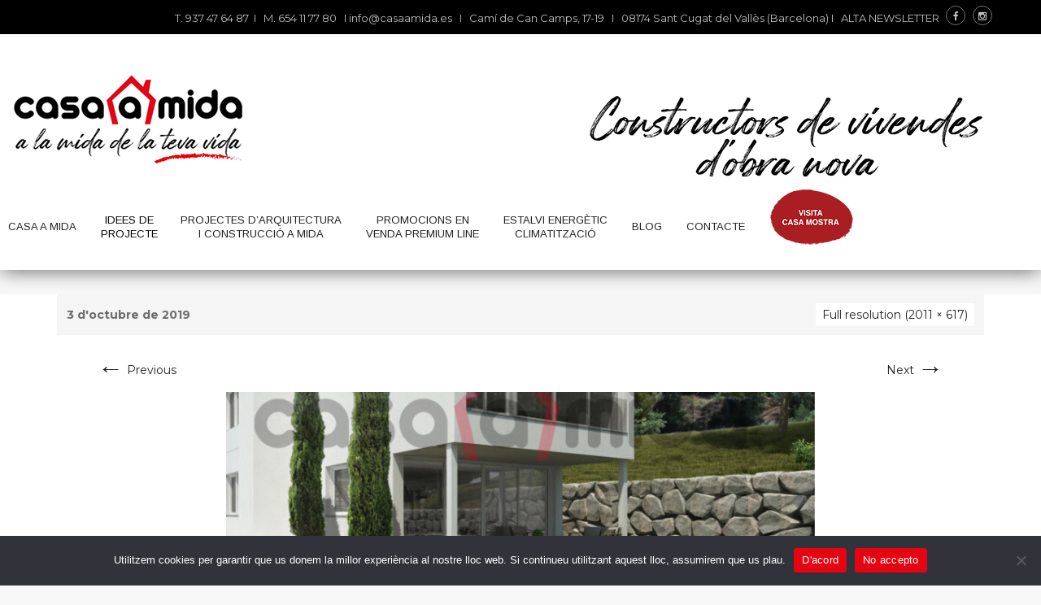

--- FILE ---
content_type: text/html; charset=utf-8
request_url: https://www.google.com/recaptcha/api2/anchor?ar=1&k=6LcC0DkkAAAAAMZl3VqKh6WlVvbUizzzGwUYp9SI&co=aHR0cHM6Ly9jYXNhYW1pZGEuZXM6NDQz&hl=en&v=PoyoqOPhxBO7pBk68S4YbpHZ&size=invisible&anchor-ms=20000&execute-ms=30000&cb=4ijsy8iqmsm
body_size: 48578
content:
<!DOCTYPE HTML><html dir="ltr" lang="en"><head><meta http-equiv="Content-Type" content="text/html; charset=UTF-8">
<meta http-equiv="X-UA-Compatible" content="IE=edge">
<title>reCAPTCHA</title>
<style type="text/css">
/* cyrillic-ext */
@font-face {
  font-family: 'Roboto';
  font-style: normal;
  font-weight: 400;
  font-stretch: 100%;
  src: url(//fonts.gstatic.com/s/roboto/v48/KFO7CnqEu92Fr1ME7kSn66aGLdTylUAMa3GUBHMdazTgWw.woff2) format('woff2');
  unicode-range: U+0460-052F, U+1C80-1C8A, U+20B4, U+2DE0-2DFF, U+A640-A69F, U+FE2E-FE2F;
}
/* cyrillic */
@font-face {
  font-family: 'Roboto';
  font-style: normal;
  font-weight: 400;
  font-stretch: 100%;
  src: url(//fonts.gstatic.com/s/roboto/v48/KFO7CnqEu92Fr1ME7kSn66aGLdTylUAMa3iUBHMdazTgWw.woff2) format('woff2');
  unicode-range: U+0301, U+0400-045F, U+0490-0491, U+04B0-04B1, U+2116;
}
/* greek-ext */
@font-face {
  font-family: 'Roboto';
  font-style: normal;
  font-weight: 400;
  font-stretch: 100%;
  src: url(//fonts.gstatic.com/s/roboto/v48/KFO7CnqEu92Fr1ME7kSn66aGLdTylUAMa3CUBHMdazTgWw.woff2) format('woff2');
  unicode-range: U+1F00-1FFF;
}
/* greek */
@font-face {
  font-family: 'Roboto';
  font-style: normal;
  font-weight: 400;
  font-stretch: 100%;
  src: url(//fonts.gstatic.com/s/roboto/v48/KFO7CnqEu92Fr1ME7kSn66aGLdTylUAMa3-UBHMdazTgWw.woff2) format('woff2');
  unicode-range: U+0370-0377, U+037A-037F, U+0384-038A, U+038C, U+038E-03A1, U+03A3-03FF;
}
/* math */
@font-face {
  font-family: 'Roboto';
  font-style: normal;
  font-weight: 400;
  font-stretch: 100%;
  src: url(//fonts.gstatic.com/s/roboto/v48/KFO7CnqEu92Fr1ME7kSn66aGLdTylUAMawCUBHMdazTgWw.woff2) format('woff2');
  unicode-range: U+0302-0303, U+0305, U+0307-0308, U+0310, U+0312, U+0315, U+031A, U+0326-0327, U+032C, U+032F-0330, U+0332-0333, U+0338, U+033A, U+0346, U+034D, U+0391-03A1, U+03A3-03A9, U+03B1-03C9, U+03D1, U+03D5-03D6, U+03F0-03F1, U+03F4-03F5, U+2016-2017, U+2034-2038, U+203C, U+2040, U+2043, U+2047, U+2050, U+2057, U+205F, U+2070-2071, U+2074-208E, U+2090-209C, U+20D0-20DC, U+20E1, U+20E5-20EF, U+2100-2112, U+2114-2115, U+2117-2121, U+2123-214F, U+2190, U+2192, U+2194-21AE, U+21B0-21E5, U+21F1-21F2, U+21F4-2211, U+2213-2214, U+2216-22FF, U+2308-230B, U+2310, U+2319, U+231C-2321, U+2336-237A, U+237C, U+2395, U+239B-23B7, U+23D0, U+23DC-23E1, U+2474-2475, U+25AF, U+25B3, U+25B7, U+25BD, U+25C1, U+25CA, U+25CC, U+25FB, U+266D-266F, U+27C0-27FF, U+2900-2AFF, U+2B0E-2B11, U+2B30-2B4C, U+2BFE, U+3030, U+FF5B, U+FF5D, U+1D400-1D7FF, U+1EE00-1EEFF;
}
/* symbols */
@font-face {
  font-family: 'Roboto';
  font-style: normal;
  font-weight: 400;
  font-stretch: 100%;
  src: url(//fonts.gstatic.com/s/roboto/v48/KFO7CnqEu92Fr1ME7kSn66aGLdTylUAMaxKUBHMdazTgWw.woff2) format('woff2');
  unicode-range: U+0001-000C, U+000E-001F, U+007F-009F, U+20DD-20E0, U+20E2-20E4, U+2150-218F, U+2190, U+2192, U+2194-2199, U+21AF, U+21E6-21F0, U+21F3, U+2218-2219, U+2299, U+22C4-22C6, U+2300-243F, U+2440-244A, U+2460-24FF, U+25A0-27BF, U+2800-28FF, U+2921-2922, U+2981, U+29BF, U+29EB, U+2B00-2BFF, U+4DC0-4DFF, U+FFF9-FFFB, U+10140-1018E, U+10190-1019C, U+101A0, U+101D0-101FD, U+102E0-102FB, U+10E60-10E7E, U+1D2C0-1D2D3, U+1D2E0-1D37F, U+1F000-1F0FF, U+1F100-1F1AD, U+1F1E6-1F1FF, U+1F30D-1F30F, U+1F315, U+1F31C, U+1F31E, U+1F320-1F32C, U+1F336, U+1F378, U+1F37D, U+1F382, U+1F393-1F39F, U+1F3A7-1F3A8, U+1F3AC-1F3AF, U+1F3C2, U+1F3C4-1F3C6, U+1F3CA-1F3CE, U+1F3D4-1F3E0, U+1F3ED, U+1F3F1-1F3F3, U+1F3F5-1F3F7, U+1F408, U+1F415, U+1F41F, U+1F426, U+1F43F, U+1F441-1F442, U+1F444, U+1F446-1F449, U+1F44C-1F44E, U+1F453, U+1F46A, U+1F47D, U+1F4A3, U+1F4B0, U+1F4B3, U+1F4B9, U+1F4BB, U+1F4BF, U+1F4C8-1F4CB, U+1F4D6, U+1F4DA, U+1F4DF, U+1F4E3-1F4E6, U+1F4EA-1F4ED, U+1F4F7, U+1F4F9-1F4FB, U+1F4FD-1F4FE, U+1F503, U+1F507-1F50B, U+1F50D, U+1F512-1F513, U+1F53E-1F54A, U+1F54F-1F5FA, U+1F610, U+1F650-1F67F, U+1F687, U+1F68D, U+1F691, U+1F694, U+1F698, U+1F6AD, U+1F6B2, U+1F6B9-1F6BA, U+1F6BC, U+1F6C6-1F6CF, U+1F6D3-1F6D7, U+1F6E0-1F6EA, U+1F6F0-1F6F3, U+1F6F7-1F6FC, U+1F700-1F7FF, U+1F800-1F80B, U+1F810-1F847, U+1F850-1F859, U+1F860-1F887, U+1F890-1F8AD, U+1F8B0-1F8BB, U+1F8C0-1F8C1, U+1F900-1F90B, U+1F93B, U+1F946, U+1F984, U+1F996, U+1F9E9, U+1FA00-1FA6F, U+1FA70-1FA7C, U+1FA80-1FA89, U+1FA8F-1FAC6, U+1FACE-1FADC, U+1FADF-1FAE9, U+1FAF0-1FAF8, U+1FB00-1FBFF;
}
/* vietnamese */
@font-face {
  font-family: 'Roboto';
  font-style: normal;
  font-weight: 400;
  font-stretch: 100%;
  src: url(//fonts.gstatic.com/s/roboto/v48/KFO7CnqEu92Fr1ME7kSn66aGLdTylUAMa3OUBHMdazTgWw.woff2) format('woff2');
  unicode-range: U+0102-0103, U+0110-0111, U+0128-0129, U+0168-0169, U+01A0-01A1, U+01AF-01B0, U+0300-0301, U+0303-0304, U+0308-0309, U+0323, U+0329, U+1EA0-1EF9, U+20AB;
}
/* latin-ext */
@font-face {
  font-family: 'Roboto';
  font-style: normal;
  font-weight: 400;
  font-stretch: 100%;
  src: url(//fonts.gstatic.com/s/roboto/v48/KFO7CnqEu92Fr1ME7kSn66aGLdTylUAMa3KUBHMdazTgWw.woff2) format('woff2');
  unicode-range: U+0100-02BA, U+02BD-02C5, U+02C7-02CC, U+02CE-02D7, U+02DD-02FF, U+0304, U+0308, U+0329, U+1D00-1DBF, U+1E00-1E9F, U+1EF2-1EFF, U+2020, U+20A0-20AB, U+20AD-20C0, U+2113, U+2C60-2C7F, U+A720-A7FF;
}
/* latin */
@font-face {
  font-family: 'Roboto';
  font-style: normal;
  font-weight: 400;
  font-stretch: 100%;
  src: url(//fonts.gstatic.com/s/roboto/v48/KFO7CnqEu92Fr1ME7kSn66aGLdTylUAMa3yUBHMdazQ.woff2) format('woff2');
  unicode-range: U+0000-00FF, U+0131, U+0152-0153, U+02BB-02BC, U+02C6, U+02DA, U+02DC, U+0304, U+0308, U+0329, U+2000-206F, U+20AC, U+2122, U+2191, U+2193, U+2212, U+2215, U+FEFF, U+FFFD;
}
/* cyrillic-ext */
@font-face {
  font-family: 'Roboto';
  font-style: normal;
  font-weight: 500;
  font-stretch: 100%;
  src: url(//fonts.gstatic.com/s/roboto/v48/KFO7CnqEu92Fr1ME7kSn66aGLdTylUAMa3GUBHMdazTgWw.woff2) format('woff2');
  unicode-range: U+0460-052F, U+1C80-1C8A, U+20B4, U+2DE0-2DFF, U+A640-A69F, U+FE2E-FE2F;
}
/* cyrillic */
@font-face {
  font-family: 'Roboto';
  font-style: normal;
  font-weight: 500;
  font-stretch: 100%;
  src: url(//fonts.gstatic.com/s/roboto/v48/KFO7CnqEu92Fr1ME7kSn66aGLdTylUAMa3iUBHMdazTgWw.woff2) format('woff2');
  unicode-range: U+0301, U+0400-045F, U+0490-0491, U+04B0-04B1, U+2116;
}
/* greek-ext */
@font-face {
  font-family: 'Roboto';
  font-style: normal;
  font-weight: 500;
  font-stretch: 100%;
  src: url(//fonts.gstatic.com/s/roboto/v48/KFO7CnqEu92Fr1ME7kSn66aGLdTylUAMa3CUBHMdazTgWw.woff2) format('woff2');
  unicode-range: U+1F00-1FFF;
}
/* greek */
@font-face {
  font-family: 'Roboto';
  font-style: normal;
  font-weight: 500;
  font-stretch: 100%;
  src: url(//fonts.gstatic.com/s/roboto/v48/KFO7CnqEu92Fr1ME7kSn66aGLdTylUAMa3-UBHMdazTgWw.woff2) format('woff2');
  unicode-range: U+0370-0377, U+037A-037F, U+0384-038A, U+038C, U+038E-03A1, U+03A3-03FF;
}
/* math */
@font-face {
  font-family: 'Roboto';
  font-style: normal;
  font-weight: 500;
  font-stretch: 100%;
  src: url(//fonts.gstatic.com/s/roboto/v48/KFO7CnqEu92Fr1ME7kSn66aGLdTylUAMawCUBHMdazTgWw.woff2) format('woff2');
  unicode-range: U+0302-0303, U+0305, U+0307-0308, U+0310, U+0312, U+0315, U+031A, U+0326-0327, U+032C, U+032F-0330, U+0332-0333, U+0338, U+033A, U+0346, U+034D, U+0391-03A1, U+03A3-03A9, U+03B1-03C9, U+03D1, U+03D5-03D6, U+03F0-03F1, U+03F4-03F5, U+2016-2017, U+2034-2038, U+203C, U+2040, U+2043, U+2047, U+2050, U+2057, U+205F, U+2070-2071, U+2074-208E, U+2090-209C, U+20D0-20DC, U+20E1, U+20E5-20EF, U+2100-2112, U+2114-2115, U+2117-2121, U+2123-214F, U+2190, U+2192, U+2194-21AE, U+21B0-21E5, U+21F1-21F2, U+21F4-2211, U+2213-2214, U+2216-22FF, U+2308-230B, U+2310, U+2319, U+231C-2321, U+2336-237A, U+237C, U+2395, U+239B-23B7, U+23D0, U+23DC-23E1, U+2474-2475, U+25AF, U+25B3, U+25B7, U+25BD, U+25C1, U+25CA, U+25CC, U+25FB, U+266D-266F, U+27C0-27FF, U+2900-2AFF, U+2B0E-2B11, U+2B30-2B4C, U+2BFE, U+3030, U+FF5B, U+FF5D, U+1D400-1D7FF, U+1EE00-1EEFF;
}
/* symbols */
@font-face {
  font-family: 'Roboto';
  font-style: normal;
  font-weight: 500;
  font-stretch: 100%;
  src: url(//fonts.gstatic.com/s/roboto/v48/KFO7CnqEu92Fr1ME7kSn66aGLdTylUAMaxKUBHMdazTgWw.woff2) format('woff2');
  unicode-range: U+0001-000C, U+000E-001F, U+007F-009F, U+20DD-20E0, U+20E2-20E4, U+2150-218F, U+2190, U+2192, U+2194-2199, U+21AF, U+21E6-21F0, U+21F3, U+2218-2219, U+2299, U+22C4-22C6, U+2300-243F, U+2440-244A, U+2460-24FF, U+25A0-27BF, U+2800-28FF, U+2921-2922, U+2981, U+29BF, U+29EB, U+2B00-2BFF, U+4DC0-4DFF, U+FFF9-FFFB, U+10140-1018E, U+10190-1019C, U+101A0, U+101D0-101FD, U+102E0-102FB, U+10E60-10E7E, U+1D2C0-1D2D3, U+1D2E0-1D37F, U+1F000-1F0FF, U+1F100-1F1AD, U+1F1E6-1F1FF, U+1F30D-1F30F, U+1F315, U+1F31C, U+1F31E, U+1F320-1F32C, U+1F336, U+1F378, U+1F37D, U+1F382, U+1F393-1F39F, U+1F3A7-1F3A8, U+1F3AC-1F3AF, U+1F3C2, U+1F3C4-1F3C6, U+1F3CA-1F3CE, U+1F3D4-1F3E0, U+1F3ED, U+1F3F1-1F3F3, U+1F3F5-1F3F7, U+1F408, U+1F415, U+1F41F, U+1F426, U+1F43F, U+1F441-1F442, U+1F444, U+1F446-1F449, U+1F44C-1F44E, U+1F453, U+1F46A, U+1F47D, U+1F4A3, U+1F4B0, U+1F4B3, U+1F4B9, U+1F4BB, U+1F4BF, U+1F4C8-1F4CB, U+1F4D6, U+1F4DA, U+1F4DF, U+1F4E3-1F4E6, U+1F4EA-1F4ED, U+1F4F7, U+1F4F9-1F4FB, U+1F4FD-1F4FE, U+1F503, U+1F507-1F50B, U+1F50D, U+1F512-1F513, U+1F53E-1F54A, U+1F54F-1F5FA, U+1F610, U+1F650-1F67F, U+1F687, U+1F68D, U+1F691, U+1F694, U+1F698, U+1F6AD, U+1F6B2, U+1F6B9-1F6BA, U+1F6BC, U+1F6C6-1F6CF, U+1F6D3-1F6D7, U+1F6E0-1F6EA, U+1F6F0-1F6F3, U+1F6F7-1F6FC, U+1F700-1F7FF, U+1F800-1F80B, U+1F810-1F847, U+1F850-1F859, U+1F860-1F887, U+1F890-1F8AD, U+1F8B0-1F8BB, U+1F8C0-1F8C1, U+1F900-1F90B, U+1F93B, U+1F946, U+1F984, U+1F996, U+1F9E9, U+1FA00-1FA6F, U+1FA70-1FA7C, U+1FA80-1FA89, U+1FA8F-1FAC6, U+1FACE-1FADC, U+1FADF-1FAE9, U+1FAF0-1FAF8, U+1FB00-1FBFF;
}
/* vietnamese */
@font-face {
  font-family: 'Roboto';
  font-style: normal;
  font-weight: 500;
  font-stretch: 100%;
  src: url(//fonts.gstatic.com/s/roboto/v48/KFO7CnqEu92Fr1ME7kSn66aGLdTylUAMa3OUBHMdazTgWw.woff2) format('woff2');
  unicode-range: U+0102-0103, U+0110-0111, U+0128-0129, U+0168-0169, U+01A0-01A1, U+01AF-01B0, U+0300-0301, U+0303-0304, U+0308-0309, U+0323, U+0329, U+1EA0-1EF9, U+20AB;
}
/* latin-ext */
@font-face {
  font-family: 'Roboto';
  font-style: normal;
  font-weight: 500;
  font-stretch: 100%;
  src: url(//fonts.gstatic.com/s/roboto/v48/KFO7CnqEu92Fr1ME7kSn66aGLdTylUAMa3KUBHMdazTgWw.woff2) format('woff2');
  unicode-range: U+0100-02BA, U+02BD-02C5, U+02C7-02CC, U+02CE-02D7, U+02DD-02FF, U+0304, U+0308, U+0329, U+1D00-1DBF, U+1E00-1E9F, U+1EF2-1EFF, U+2020, U+20A0-20AB, U+20AD-20C0, U+2113, U+2C60-2C7F, U+A720-A7FF;
}
/* latin */
@font-face {
  font-family: 'Roboto';
  font-style: normal;
  font-weight: 500;
  font-stretch: 100%;
  src: url(//fonts.gstatic.com/s/roboto/v48/KFO7CnqEu92Fr1ME7kSn66aGLdTylUAMa3yUBHMdazQ.woff2) format('woff2');
  unicode-range: U+0000-00FF, U+0131, U+0152-0153, U+02BB-02BC, U+02C6, U+02DA, U+02DC, U+0304, U+0308, U+0329, U+2000-206F, U+20AC, U+2122, U+2191, U+2193, U+2212, U+2215, U+FEFF, U+FFFD;
}
/* cyrillic-ext */
@font-face {
  font-family: 'Roboto';
  font-style: normal;
  font-weight: 900;
  font-stretch: 100%;
  src: url(//fonts.gstatic.com/s/roboto/v48/KFO7CnqEu92Fr1ME7kSn66aGLdTylUAMa3GUBHMdazTgWw.woff2) format('woff2');
  unicode-range: U+0460-052F, U+1C80-1C8A, U+20B4, U+2DE0-2DFF, U+A640-A69F, U+FE2E-FE2F;
}
/* cyrillic */
@font-face {
  font-family: 'Roboto';
  font-style: normal;
  font-weight: 900;
  font-stretch: 100%;
  src: url(//fonts.gstatic.com/s/roboto/v48/KFO7CnqEu92Fr1ME7kSn66aGLdTylUAMa3iUBHMdazTgWw.woff2) format('woff2');
  unicode-range: U+0301, U+0400-045F, U+0490-0491, U+04B0-04B1, U+2116;
}
/* greek-ext */
@font-face {
  font-family: 'Roboto';
  font-style: normal;
  font-weight: 900;
  font-stretch: 100%;
  src: url(//fonts.gstatic.com/s/roboto/v48/KFO7CnqEu92Fr1ME7kSn66aGLdTylUAMa3CUBHMdazTgWw.woff2) format('woff2');
  unicode-range: U+1F00-1FFF;
}
/* greek */
@font-face {
  font-family: 'Roboto';
  font-style: normal;
  font-weight: 900;
  font-stretch: 100%;
  src: url(//fonts.gstatic.com/s/roboto/v48/KFO7CnqEu92Fr1ME7kSn66aGLdTylUAMa3-UBHMdazTgWw.woff2) format('woff2');
  unicode-range: U+0370-0377, U+037A-037F, U+0384-038A, U+038C, U+038E-03A1, U+03A3-03FF;
}
/* math */
@font-face {
  font-family: 'Roboto';
  font-style: normal;
  font-weight: 900;
  font-stretch: 100%;
  src: url(//fonts.gstatic.com/s/roboto/v48/KFO7CnqEu92Fr1ME7kSn66aGLdTylUAMawCUBHMdazTgWw.woff2) format('woff2');
  unicode-range: U+0302-0303, U+0305, U+0307-0308, U+0310, U+0312, U+0315, U+031A, U+0326-0327, U+032C, U+032F-0330, U+0332-0333, U+0338, U+033A, U+0346, U+034D, U+0391-03A1, U+03A3-03A9, U+03B1-03C9, U+03D1, U+03D5-03D6, U+03F0-03F1, U+03F4-03F5, U+2016-2017, U+2034-2038, U+203C, U+2040, U+2043, U+2047, U+2050, U+2057, U+205F, U+2070-2071, U+2074-208E, U+2090-209C, U+20D0-20DC, U+20E1, U+20E5-20EF, U+2100-2112, U+2114-2115, U+2117-2121, U+2123-214F, U+2190, U+2192, U+2194-21AE, U+21B0-21E5, U+21F1-21F2, U+21F4-2211, U+2213-2214, U+2216-22FF, U+2308-230B, U+2310, U+2319, U+231C-2321, U+2336-237A, U+237C, U+2395, U+239B-23B7, U+23D0, U+23DC-23E1, U+2474-2475, U+25AF, U+25B3, U+25B7, U+25BD, U+25C1, U+25CA, U+25CC, U+25FB, U+266D-266F, U+27C0-27FF, U+2900-2AFF, U+2B0E-2B11, U+2B30-2B4C, U+2BFE, U+3030, U+FF5B, U+FF5D, U+1D400-1D7FF, U+1EE00-1EEFF;
}
/* symbols */
@font-face {
  font-family: 'Roboto';
  font-style: normal;
  font-weight: 900;
  font-stretch: 100%;
  src: url(//fonts.gstatic.com/s/roboto/v48/KFO7CnqEu92Fr1ME7kSn66aGLdTylUAMaxKUBHMdazTgWw.woff2) format('woff2');
  unicode-range: U+0001-000C, U+000E-001F, U+007F-009F, U+20DD-20E0, U+20E2-20E4, U+2150-218F, U+2190, U+2192, U+2194-2199, U+21AF, U+21E6-21F0, U+21F3, U+2218-2219, U+2299, U+22C4-22C6, U+2300-243F, U+2440-244A, U+2460-24FF, U+25A0-27BF, U+2800-28FF, U+2921-2922, U+2981, U+29BF, U+29EB, U+2B00-2BFF, U+4DC0-4DFF, U+FFF9-FFFB, U+10140-1018E, U+10190-1019C, U+101A0, U+101D0-101FD, U+102E0-102FB, U+10E60-10E7E, U+1D2C0-1D2D3, U+1D2E0-1D37F, U+1F000-1F0FF, U+1F100-1F1AD, U+1F1E6-1F1FF, U+1F30D-1F30F, U+1F315, U+1F31C, U+1F31E, U+1F320-1F32C, U+1F336, U+1F378, U+1F37D, U+1F382, U+1F393-1F39F, U+1F3A7-1F3A8, U+1F3AC-1F3AF, U+1F3C2, U+1F3C4-1F3C6, U+1F3CA-1F3CE, U+1F3D4-1F3E0, U+1F3ED, U+1F3F1-1F3F3, U+1F3F5-1F3F7, U+1F408, U+1F415, U+1F41F, U+1F426, U+1F43F, U+1F441-1F442, U+1F444, U+1F446-1F449, U+1F44C-1F44E, U+1F453, U+1F46A, U+1F47D, U+1F4A3, U+1F4B0, U+1F4B3, U+1F4B9, U+1F4BB, U+1F4BF, U+1F4C8-1F4CB, U+1F4D6, U+1F4DA, U+1F4DF, U+1F4E3-1F4E6, U+1F4EA-1F4ED, U+1F4F7, U+1F4F9-1F4FB, U+1F4FD-1F4FE, U+1F503, U+1F507-1F50B, U+1F50D, U+1F512-1F513, U+1F53E-1F54A, U+1F54F-1F5FA, U+1F610, U+1F650-1F67F, U+1F687, U+1F68D, U+1F691, U+1F694, U+1F698, U+1F6AD, U+1F6B2, U+1F6B9-1F6BA, U+1F6BC, U+1F6C6-1F6CF, U+1F6D3-1F6D7, U+1F6E0-1F6EA, U+1F6F0-1F6F3, U+1F6F7-1F6FC, U+1F700-1F7FF, U+1F800-1F80B, U+1F810-1F847, U+1F850-1F859, U+1F860-1F887, U+1F890-1F8AD, U+1F8B0-1F8BB, U+1F8C0-1F8C1, U+1F900-1F90B, U+1F93B, U+1F946, U+1F984, U+1F996, U+1F9E9, U+1FA00-1FA6F, U+1FA70-1FA7C, U+1FA80-1FA89, U+1FA8F-1FAC6, U+1FACE-1FADC, U+1FADF-1FAE9, U+1FAF0-1FAF8, U+1FB00-1FBFF;
}
/* vietnamese */
@font-face {
  font-family: 'Roboto';
  font-style: normal;
  font-weight: 900;
  font-stretch: 100%;
  src: url(//fonts.gstatic.com/s/roboto/v48/KFO7CnqEu92Fr1ME7kSn66aGLdTylUAMa3OUBHMdazTgWw.woff2) format('woff2');
  unicode-range: U+0102-0103, U+0110-0111, U+0128-0129, U+0168-0169, U+01A0-01A1, U+01AF-01B0, U+0300-0301, U+0303-0304, U+0308-0309, U+0323, U+0329, U+1EA0-1EF9, U+20AB;
}
/* latin-ext */
@font-face {
  font-family: 'Roboto';
  font-style: normal;
  font-weight: 900;
  font-stretch: 100%;
  src: url(//fonts.gstatic.com/s/roboto/v48/KFO7CnqEu92Fr1ME7kSn66aGLdTylUAMa3KUBHMdazTgWw.woff2) format('woff2');
  unicode-range: U+0100-02BA, U+02BD-02C5, U+02C7-02CC, U+02CE-02D7, U+02DD-02FF, U+0304, U+0308, U+0329, U+1D00-1DBF, U+1E00-1E9F, U+1EF2-1EFF, U+2020, U+20A0-20AB, U+20AD-20C0, U+2113, U+2C60-2C7F, U+A720-A7FF;
}
/* latin */
@font-face {
  font-family: 'Roboto';
  font-style: normal;
  font-weight: 900;
  font-stretch: 100%;
  src: url(//fonts.gstatic.com/s/roboto/v48/KFO7CnqEu92Fr1ME7kSn66aGLdTylUAMa3yUBHMdazQ.woff2) format('woff2');
  unicode-range: U+0000-00FF, U+0131, U+0152-0153, U+02BB-02BC, U+02C6, U+02DA, U+02DC, U+0304, U+0308, U+0329, U+2000-206F, U+20AC, U+2122, U+2191, U+2193, U+2212, U+2215, U+FEFF, U+FFFD;
}

</style>
<link rel="stylesheet" type="text/css" href="https://www.gstatic.com/recaptcha/releases/PoyoqOPhxBO7pBk68S4YbpHZ/styles__ltr.css">
<script nonce="0Mj54O0WsYkGwSKG0rlNxg" type="text/javascript">window['__recaptcha_api'] = 'https://www.google.com/recaptcha/api2/';</script>
<script type="text/javascript" src="https://www.gstatic.com/recaptcha/releases/PoyoqOPhxBO7pBk68S4YbpHZ/recaptcha__en.js" nonce="0Mj54O0WsYkGwSKG0rlNxg">
      
    </script></head>
<body><div id="rc-anchor-alert" class="rc-anchor-alert"></div>
<input type="hidden" id="recaptcha-token" value="[base64]">
<script type="text/javascript" nonce="0Mj54O0WsYkGwSKG0rlNxg">
      recaptcha.anchor.Main.init("[\x22ainput\x22,[\x22bgdata\x22,\x22\x22,\[base64]/[base64]/[base64]/KE4oMTI0LHYsdi5HKSxMWihsLHYpKTpOKDEyNCx2LGwpLFYpLHYpLFQpKSxGKDE3MSx2KX0scjc9ZnVuY3Rpb24obCl7cmV0dXJuIGx9LEM9ZnVuY3Rpb24obCxWLHYpe04odixsLFYpLFZbYWtdPTI3OTZ9LG49ZnVuY3Rpb24obCxWKXtWLlg9KChWLlg/[base64]/[base64]/[base64]/[base64]/[base64]/[base64]/[base64]/[base64]/[base64]/[base64]/[base64]\\u003d\x22,\[base64]\x22,\[base64]/Dm0bDosKrGMOtw4F3cMOgN2XDusOCw4vDlVwWMsO3woTDu3zCrUleN8KTfGrDjsKaYh7CowLDvMKgH8OdwrphES7CnyTCqhJvw5TDnFHDrMO+wqIpOy5/fyhYJjMnLMOqw6s3YWbDt8Obw4vDhsO2w7zDiGvDh8K7w7HDosOVw5kSbkrDuXcIw4DDq8OIAMOpw5DDsjDCjWcFw5Mswph0Y8OZwpnCg8Owch9xKg3DqShcwrjDhsK4w7ZGQ2fDhnMyw4J9fcOxwoTClEgew7t+ZsO2wowLwqkqSS1/wpgNIxUrEz3CrMORw4A5w6/CkERqDsKOecKUwoRhHhDCuBIcw7QmC8O3wr5kIF/[base64]/w4LDgMO6w54ywpsnw43DmMKVJsKiwobDu3B0VGDCpcOqw5R8w7USwooQwo3CtiEcfxpdDnJ3WsOyBMOGS8KpwqDCocKXZ8Otw6xcwoVBw6MoOCXCngwQbS/CkBzCkMKNw6bCllZzQsO3w5jCv8KMS8ORw5HCukFcw4TCm2Aiw6h5McKeMVrCo19iXMO2L8K9GsK+w78xwpsFUsOIw7/[base64]/CusOgaSw3b8ODw4zDrsO3w5/CqMOvd0nCuGzDssOOUMKCw5lSwpHCucOlwqt2w5Z/QS4Hw5PCmsO4HMOIw4ZtwqTDu3/[base64]/[base64]/Ds8OzwqdtDkvDrXJ3FHAqwpdYwqvCiR0saMOaw7lMTMKKUA4Fw4UOQcK7w5oowp94JVRrbMOpwp1qJ1jCq8KwV8Kxw517WMOowqNWLXPCkn/DjBLDqFvCgFobw5UDBcO1woIiwpIzbBjCtMOvMsOLw6jDrFjDiCZ3w7HDrjPDoVPCqsOIw5XCrjAWXHPDtsOLwpB/wpFkPcKdMG/Co8KDwqnDtgINGVfDqsOlw751P1LCtsO8wqhdw7LDhsOpcWUmG8K9w4h6wr3DjsO5FsKrw7vCo8K0wpB2WnNGwrDCljXCqsKlw7HCksO+NsKNwq3Drzspw5bCvX4Nw4fCnHUpwp8cwoLDmk8AwrAhw6PCjcODZB3DmEDChx/CuwAZw6TCiknDpxLDuE/Ct8KVw6nCuUIzV8O+wpPCgCd+wq3DmjHCtyXDucKUecKHRirChMKQw63DgGvCqAYXw5oawqPDvcK5VcKKXMO2KMOjwrZVwqxjwqEdw7UpwpnDggjDnMKNwrnCtcK4w5bDhMO7w7ViPzDDh3Jxw7NdbcOYwrFlWMO6emNdwrcTwoRuwozDq0DDrwXDrF/[base64]/wrVrcGzDrEk9w6fCiRHDvcOHEsO4GTV/[base64]/CpkfDk8KEw6hSw5vDscOBHsOSwrozwonDlsOmBsKXMcKEw6PCnSLCj8OEUcKCw757w7AUSsOww706w6caw7DChFPDlmDDt1t5YMKREcKhc8OJwq8tSWwgH8KaUy3CjxhoIsKbwps6Xwc3wqvCs17Dk8KZG8OtwpjDqnTCgsOdw7LCk1EEw5rCjD/Dh8O4w695Q8KdLMOjw5jCsmJSKMKFw60wHcObw5hIwqZsPHhPwqDCjsOrwoA3SMOQw7nCmSxiH8Osw6hzEsKzwqdwXMOfwoTCkkHCjsOOdMO7AnPDnmcfw5LCmGHDvTknw69wWRZrdiBww6lIZUFAw67DnwZvPMOaHMKACgVXExDDt8OwwoB3wp/Cu0JPwq/CpApeE8KbZMKVRnPDq03DkcK1J8KFwo/DucO6XsO7QsKLHUY6w71uw6XCrDhXKsO4wogjw5/CrsKKHXfDlsKUwrZjCEvClDxMwonDn1HDoMOlJ8O7ccOCc8OfWWHDkVwnNsKpc8KdwqvDgktSLcOgwrliJh/[base64]/w67CiFw4w64GXSkZw7DCvmMFD2Yfw7/Ds1oxR0vDm8OaVB/CgMOawooKwpFpcMO6cB92YcOCGQEgw6d8woNxw6bCj8K3woI2MQ5wwpRUN8OjwrTCmmNAVDdzw7NRK2jCq8KIwqdPwqpFwq3DlcK2w58TwrxfwrzDisORw6XCuGXDnMK+UAFzARlBwqxfwrZCWcOUwqDDplsAJj7Ds8KnwpJ/wroKVsKSw7owdmjCuV5cwq09w43ChCPDgDYUw67DoG3ChjTCpsOfw5kBNh4Zw6xjKsO9eMKGw7XCunbCvA/DjzbDkMO3w6TDssKaYcOlMsOyw6pewowWC3NwZMObTsO8wpUWf2BJGG0JYsKFOyZ6fgDDt8Kdwpkqw4taVjLCpsOiIsKFDcKpw7vDmMKbOQJTw4DCrSR9wpV6LcKIZsKvwo/DuXrCscO3UsO+wqxEVBLDvsOGw71uw48fw5PCuMO+ZcKMRDB6acK6w6rCmsO5wokvesObw4vCrMKpWHBBa8O0w486wqUvR8OKw5dGw6ETWsOGw60YwoslI8OBwqI9w7/[base64]/CpRvCkcO7w7gsKHcLAcOpw4DDmXJJwoXCt8Kaam/DhcOlPcKEwrUUwqHCs2YoYR4ECEnCn2NQLMObw5AUw7gtw59jwqrCtsKYw7VmCwpJLsKgw4lWfsKFecOkKxjDpxoVw5PCnAbDm8K1TV/DocOMwqjCk3Blwr/[base64]/CjWFqdjhJwobCoDkDKGUdMMOVJcOVw68Bw7XDngXDnmZqw7DDiWgEw4jChF8sPcOPwrlfw47DnMKTw53CrMKWLcOVw4nDliUpw6ILw5tAGMOcL8OawoRqE8KSwrRkwqcHbcOdw7QGMhnDqMO7wrMKw50YQsKULcO4wrnCmsO+bQNkVA/CvB7CuwLDkcK6RMOBwqnCqcOCJAspJT3CqRcwFzBUIsK+w7Zrwq8hbjAFNMO0w5wac8OswrlPbMOcw6Mmw7HCtgHCsDJQEMK6wqHCvsK/wpPDtMOhw6HCscKJw5/CmcK/w4tIw5ROAMOlRMKvw6Nhw4nCmRhSAXUyK8OSAx5FecOcMwfCtiFJUAgqwrnCs8K9w47CsMO4NcOuQsKiJltow7QlwrvDmAJhUcOATQLDnmjCisOxCUTCocOSNsOOfANeMcOuJcO0HXnDnA9Vwr0pwq8aacOlw4XCtcKZwp/DtsOfw4law6hOw5bDnkLCm8OHw4XCvB3CgcKxwqcQZcO2Sh/CqsKMU8K5W8OXwqzDpinDt8KPQMOJWGQzw4vCqsKTwo8fXcKIw53CtU3DncOMbMOaw5Itw6rDt8O5wqLCsD8/[base64]/DvcKMC8KeKEokb1hHA1vCpcKlw64FwpNSPgVlw5rCjcK+w4bDqsKsw7/[base64]/CqMOWw77ChsOyY8ORHk7CtsKPw7vCmwUtYWvCu0TDhz/DscKaT10zccKzJ8OLGFYjJBMxw6xrXg/[base64]/Wl7Ch8OswqHCuGDDuyt0VC/Dl8OxfsO8w7ZAWsKrw53DlcKXJsKYVcOfwo0Iw4Njw4ZawqHClUrClVgydcKVw4FSwqMNNnZJwp0EwoXDgsKlw5XDsWpITcObw4/[base64]/K8OUw4nCk183ccKQwrTCinlqRkjCqRwsGMOBN8KiZSXDpMOZMMKcwrAlw4fDiD/DtlFQEFsedmXCu8KtG2nDmMKQOsK9E1ZUM8Kyw4xhecKVw6l1w4XCtTXCvMKybk7CtRrDinjDscKew5p0eMKGwq/DrcKFDMOdw5nDk8OVwqpQw5DDtsOqPSwyw6HDvkYzfyHCisOfO8OTJSk7QsKsOcKBT0Iaw4MOARDCuDnDk1HCq8KvGsO8DMKww55EKU4tw5sdDsKqUSY/FxLCgcOowqgPKGoTwoUYwrrDgB/DssO9w77DmG8iJzUJTn0/wpZuwq95w64HHsOCW8OMdMKQXl4dCi/CrHZAesOqHkMFwqPCkiZzwobDoU7Ck0rDl8KBwrfCp8ONH8OHUsKSGXTDsGvCpMOiw6/DpsKQEi/CmMOZUMKVwofDsD/DhsKnasKTDFZdMAA2VsKww7bCr0PDt8KFCsOiw7vDnQPDt8Oww45mwoUnwqQcFMKAdX/CssKNw5XCt8Opw44Rw7YgcD3CqmYaRMOrw67CsGXDmcOjdMO+b8KQw5Zgw5PDqQLDkgtbQcKyZ8OrKVFXMsOqZcOcwphGacO2SH3CkcK/w4XDscONTnfDmBIFZcKBdkHDssO3wpQbw7Y9fm4tSMOnecKfw7nDuMOEw6nCrMKnw5fChWbCtsKkw7JENgTCvnfCs8KCdMObw4LDi11Hw6nCsAAxwrbDuXTDlxAGccO/wo8nw6oOwoDCoMOfw4TDpmtsWH3DtMOCaB5ufcKEw7UjHm/CiMOxwrnCpxptw4UJfks/[base64]/DsQs2woNDLUQLwpkUwopRahfCv1NJfsOfw5E0w7XDi8KjDMOaTcOSw4TDmMOkAWAsw4jDnMKvw4FDw5TCoznCo8O1w5MVw5Z+wozDnMOrw6BlRA/[base64]/DlcOgOcOjTMOLwoJlHMOHZcKXw5wqwqzDl1ZfwqoEQsOjwp/DmsOHfMO6YMOZfxPCpcK3eMOow4c/wox5EVo1WcKcwrbComzDlGPDiknDiMKmwrpywqJVwoPCqGApFV9Tw51qSDbCigVaExzCvR/Csjd2OxtPJnPCvcOQCsOqWsOFwprCmRDDh8KbHsOnwqdpJcOiBH/Cu8K4N0swKsOjIknDv8OecxjCj8Knw5PDqsO9DcKPYsKYPnFJAHLDscKOPjvCrsKmw6/[base64]/CrxPCuSrDpC/CscKnwobCvcKeCsKdw558GMK7bsOjKsK7GcONw4swwrVCwpDDrMKCw4NRGcK2wrvDuDNBOcKTw7JkwpELw5Zmw7BlScKNDsOtPsOyMxoVaB1cYyPDvgzDq8KHD8KdwqpTaiAeIsOawpHDmzTDnkBIBcK8w6jCvMOdw57DqsKgIsOgw5/[base64]/[base64]/CrX/DqsO/UFXCpMOJIRDDpwfDsR48w5jCm1wbwoV+wrLCrFsDw4UpSMKpWcKEwoDDkGYKw7XCosOtRsOUwqdrw5ZhwonDvQ0tPUDCgUnCvsK3wrvCjFzDrFcaVF8VVsKnwr8ywpzDpsK0wpfDjlfCulcVwpQdSsKRwrvDmcKMw73CoAIvwrFZOcOOwojCmcOgVUg/wppxG8OGf8K3w5AJeCLDth4RwrHCtcKjfHkhbHHCtcK+CcOSwq/Du8O9OMKTw6kcMsOmVC/Dux7DnMOIS8Okw7PChMKDw5ZGRCErw4Rmb3TDrsO7w6JpARfDpzHCkMKIwoFpdggCw5TClSUgwqcQGyrDjsOpw6fCnHFhw4x/woPCgCfDqQ9Gw53DnizCnMKFwqUSV8KzwqLDj0HCjnzCl8O+wr8tYh8cw5QawoQSacO+FMOXwqHCsyXCjGfCh8KeRTtIV8O/wrXCgsOawrLDvcKjBjYHYCrDijDDisKbY20rX8KNfMObw7bDmcOJYMKSw5tUPMKawpIYHcOVw4rClBxCw5nCqcK/bMO/[base64]/[base64]/wrksIMOXwq/DusOAw5MAwoBxX8OQKEB/wowtbUDCncOXSsOVw6/CkWc7RgfDk1TDicKUw4fCjcKQwoTDnhIKwoLDpH/Cj8OXw5ATwofCrx1MS8KPC8Ouw5HCocOgJFPCinATw6DCpsOKwrV1w6/Dj1/Do8KFcwxCCyEBKzUdf8KSw5TCt1N2OMO9w4YoHMOHZljCrsKbwovCvsOJwqxeE3w7PGs/TSVhVsO4w74jCgDDlMKGIMOcw589SH/Drw/CsX3ClcK0wo/[base64]/[base64]/[base64]/[base64]/wrlbw43Dl8OhwqnDjcOZEAlzwpQheMK6flI5VgzCpnR7KiICwpAVSUFKHGxwYVRmHTJHw7UHU1PCqsOuTcOxwqrDvxfCocKkHMO8d1R5wpLCgsKDaTM0wpNqQcKgw6nCsC3Dl8K7dRXCgsKhw7/DqMO7w74/woHCo8OJXXMXw6PCm3XCqVvCo2IuVjkdVR0fwozCpMOGw7g9w5HCq8KCTVfDlcKRRkrCslDDnCvDgCBSw5Avw63CqB9Iw4TCrxYZEnzCmQVHaHDDsDkBw67CpMOKEsOYwo/CtMK5bsOsIsKLw7xww417w7TDlRXChDA8w5jCvzJcwprCkSrDpsOpJMONRXd1EMOrGSRCwqPCj8OLw4VzXsKsRErCuCfCgCfCs8OMExRrLsOlw43CihLCm8Oswq7Dmz0TXn3ChcOqw63CjsORwrfCmBRKwq/DsMO3wotrw4EpwoQlJ1Nzw4zDj8OTDwjDpcKheivDrRnDrsOPJBMwwqEiw41Yw6xlw4rDuT0iw7Q/AsK1w4UPwrvDnydxQMOYwrrCusOTBsOhJjRzKC4ReT/[base64]/[base64]/U8OcwolvK8ORwpNBw6LDjsKBDyHDkcKQW2nDgAc7w40DYMK1T8OLFcKAwqoWw4/[base64]/RsKqw40Tw4srw7ZGfXrDu355wq4Ww7cfw7XDtMKiBcOnwoTCjBoGw68dYMOKWXPCuRVQw4MdCVp0w7nCgXFyXMKJRsOVXcKpL8KtQEfCqxbDqMOdHcKWBibCrH7DscKBFMKvw7V/AsKaCMOJwoTCscO+wpY9IcOgwojDvi7ChMK9w7rDj8OsORcxCUbDvXTDjRAOJcKqECzDkMKPw7pMLCkHw4TChMKqJ2nCslpbwrbDiRpDKcKBLsO/w59Tw5ZcVi42wqzCo2/[base64]/PcOFw5RmQzQkYSbDsgg4H0tcw7F/D2EzYWcZLl1mw74IwqBSwokowqfDowZDw4V+w7YobMKSw5kfNsOEAcO8w4Mqw7RdSgl9woBBU8OXwps7wqbChWkwwr43ZMKUIWppw4DDqMKvSMOawrgRcAQYJ8KmMl/DoC59wqnCtMOKOW7DgSfCusOWJcOqV8KpHMOrwobCg0kEwqUZw6LDv3PCnMOpFsOpwonDucOvw5pVwpNYw71gAz/ChcOpMMObGcOcAUfDglzDhcKow4HDrkQewpdHw7fDpMOuwrBjwqTCmcKFV8KNbsKne8KnFX3DuXN2wpDDr0sTVCbClcOMX21/I8OcasKOwr92ZFfDscOxLcOdI2rDlkfClsOOw5rCumEiw6QuwoMDw77DvjbDt8KEJwt5wqQGw7zCjMK4woXCjsOlwrtVwqDDkcKFw5LDjMK3wobDvRzCh05FKyskwpbDocOCw68yeFsfUD/[base64]/[base64]/Cu8Kew4/CnRVtwqfCn8KKWMOgZMKpfcKfMWHCjFjDt8OCD8OvOBMrwrtLwrPCjEnDuE0xCMK9OmTCpmgNwrc0KW3DjxzCgVbCpGDDsMOhw5TDi8Omwq/[base64]/[base64]/DpcOpw7p9P8Ogw6TDusOQD8KNwp54RsKlXCTDpcKGw6PCmhUcw5bCqsKvakfDvVXDgcKFw4lAw5ohFsKhw6N4dsOVRxTCmMKNMTnClUjDry1HcMOEQlXDpw/CrinCrVfCml7Cr0UVZcKHZ8KywrjDrMK4wqvDgwPDum/Co3PClsKmw6U+CQjDpxrCpRXCjsKuAsOpwq9Xwqk2GMK/WnNXw6V6UnJ4wobCqMOfP8KuJA/Dv2vCj8OBwoTDjy1cwrPCqnTDrFYtRy/Dq0F/[base64]/Cn8O0OjPCpGNRwrVuUSBtwoHCk8OrL8KeFknCpsKnecKawqHDusOMPMKcw5DDhsOEwq1hw5EzCcKmw6wXwrNcBVN2MCxOJ8OLPkTDgsK9e8OAZcKGw6Mrw7R2DiwkeMOdwqLDly8jDMKVw7/CocOow7zDh2UQwpXCmQxjwrg3w5J0w5/DjMORwpgDWsKxBVI/Sj/[base64]/CnMOcwrk3w4ccw6vDrxvChyt6RizCosO6w5/CkMK+NMOGw7rDpSbDicOoZcKFGG4Sw6rCqMOYHGcsbsK/BjkFwr16wqUewoE2VcO+FXHCr8Kmw7cpS8KiSBtVw4cfwrTCjzBOe8O/LUvCmcKONFbCtcOPFj9xw6JEwqY8VsKow5DCiMO3LMKdXRQCw67Dt8OHw64RGMOWwpVww7nDgn1JUMOYKCfDjsOQWzLDoFHCukbCp8K/wpPCt8KTLWPClcObNlQ+wqs/UCNtw5Mvc0nCuQ7DhD4nGsOGecK0wrPDr13DmsKPw7bCjnvCsmnDjEHDpsKHwoltwr89LXdMf8OKw5jDrDPDvsONwq3CkRRoD2N9QxfDhm1ywoXDuCpRw4BiE3LDm8Kww6bDucK9VGvDtiXCpMKnKMOiM1UiwprDuMOzwrHDr2kwIMKpMMOawrDDh3fDu3/[base64]/ZcOVesO1w7x1LMOvCVxtYnFEwpUMKB/CkQzChMOoMG/[base64]/wpRGEsKtw5HCu8KXPMOoVn7ClBN0wpXCixDDqcKYw58WBMKhw5bCnxQ8E1vDqgptElPDoDtqw53Dj8O6w7FrVRgVG8O3w57Dh8OXTcKow4FOwpwzQMOtwoYncMK1TGIGMCpnwo/CtMO3woHCocOlLT4owq8DesOHaSjCqX7Co8KOwr5bESIUwog9w5ZJDcO5bsOGw7c/c09lRgXCmcOVQsKSVcKiCcKmw4w/wqcNwqfCmsK7w4UVIWrClcKCw5AQOkHDpMOdw53CiMOfw6tpwpVwXUrDjxLCq3/CpcO9w4rCni1dbMKnwoTDnCV/Bw/Ctx4Hwps/BsKkVHJRSFLCslt9w6MewqLDjgTChkYIw5QBNnnCmlTCtsO+wogBdXnDhMK8wqvChMO3wo0IXcOaIxTDvMOURBh/wqVOdgVvHcKfF8KEBm/CjjQ9QVzCtXN6w65VPmLDn8O9LsOjwr7DgnDCusK/w7XClMKKFicYwr/CmsKWwoRvw6J4HMKGCcOpbsOZw5V0wqjCuSzClcOxAzLChm/CnMKFTTfDu8Odb8Oew5LCn8OuwpEywosBZVbDl8K8Py8ywqHCk07Ckm3DhnMTTSlNwpvDqU0gB3rDj27DpMOFdBdaw5AmIwowL8K1UcO4Z0DCu1TDoMONw4EQwq1bcVZUw6c/w6LCowjClmEDOMKQKXkMw4V+eMOXFsOIwrTClDEQwqJUw4TCi1HCimPDqcOhal/DvQ/ClFp+w4woXTfDrMKRwpAsFsKWw4zDlWrCrlfCsx5tf8O4c8O/UcKTB2QLNHVCwpcwwpDDtiYpH8KWwp/[base64]/Cs8KMwrYhNTTCkcKpQh0Mw4HDlyJcw5vClzx2bn0Ow5JPwr5kS8OhI1XCp0jChcObwq/Crilnw5HDq8KqwpfCksO3ccO5W0LCs8K2woDChsOaw7pZwr/[base64]/DgDDgsKifMKuwpoSwojDs3TDgUZKw5XChFLDp8OfBG8YICB8N27DvXdTwqDDqVTCqsOTw6jCu0rDqcOeaMOVwpnCg8OMZ8OQMxrCqDMKV8KyWnzDjcK1VMOdE8Kew7nCrsKvw402wqrCqkbCiBEvalVzcl7DhGLDosOVB8ONw4XCisKaw7/CpsKLwoJXcwZLLxotXXoNZcKFwr7CpBXDpX8jwrl5w6LDm8K0w7IywqXCrsKTWQAew4otRMKVeATDlcOnIMKTXTMIw5zDnA/DrcKOUXkTMcOGwq3DhTURwpvCqsOVw44Lw7/[base64]/[base64]/CncOJwqDCqDRQw5fDvsKQwqwaccKyw7zDhgLCkg3DoBI6w7fDqzbCh2BXGMOrD8KWwrjDuzrDiD/Dg8KDwpE/wq55P8OVwoUww7Q6esK0wqJQAMOkdwBjAsKmCsOEWURvwoQNw7zCgcOHwrlCwp7ClGjDo0QQMgrCj2/[base64]/LlgjwovCl0BgE0/[base64]/[base64]/w6zCnxbCkMKSw5PCnSEbbcKBflY9ScOQSsOiwpjDrMOdw7otw6PDqMOwVU3Cg2BFwpvDuip6fcOnwpJZwr/ClT7CjUF7Uzghw5vDusOBw4Y3woQqw4jCnsKHGSjCs8KRwrsjw40iFsOFZTHCtsOkwpvCtcOWwqPCvmkNw7/[base64]/ZBDDi8KRJMOZwrbDqcKkWMOJPsKvw7s3FGsOw4fDuVfCt8KLw77CvhXClijDlDNow43CrcO5wqxHY8Kow4fCjjLDmcOLbFvDv8Orw6R/[base64]/CsMKNfRAEJsOhLRUswrhww4tTa8OUw77CsAgzw48OMlrDoRHDusOxw7Y7FMOvUsOdwqY7fQzDlcOSwprDjcOMwr3CmcKbIi/CkcKKGMKlw4EjdkBLFi7CjcOTw4TDosKYwoDDoRBtDFN3RhTCt8KLSsKsesKjw6bCkcO2woVNUMOyMMKfw6zDqsKXwpfCkwpDJcKUPgQHI8Kbw6xFfcKjB8Ocw6/Cv8KwFGB7L3nCvMOOesKES3gzTGHDicOzFkFhP2NIwr5sw5IfNMORwoBNwr/DriNDR2zCr8KHw4Agwr9YBQgbw7/DncKQE8KOSx3CvMO9w7jCm8KzwqHDpMK5wqLDpwLDqcKQw58NwoLCkcKbJ3XCt2FxZMKgw5DDncONwoNGw647U8K/w5QIHMOkZsOhwpjDvBs2wpzDiMOAd8KIwrZ4Bl5Kwrljw63CjcOywqXCoibCr8O0cxHDjcOswo/[base64]/CrMKqaS4NZ8KwDH7ChUoIw7EmEsOGwqYjwqQ0I2I3UDo8w4dUNMKbw7XDgRk9RiDCpsK+RmbCgsOKw5ATCDZrQWDDp2vDtcKPw73DrcOXUcOlw41Vw5bCmcOIfsOgaMOHXmF2w54NNMOPwo0yw4PDjFbDp8KOPcKkw7jCmyLDuT/DvcK7YCcWwoJYWxzCmGjDgQDCrcK+BjpOwoTCvxHCncKAw6nDqMONLDkUZsOEwpXDnDHDrsKOHGBYw6NfwozDlUfDuCtgEsOHw6zCqcOvOGTDn8KbWSzDpcOURRDCqMOcXAnCnmU8A8K9X8KZwqLCsMKFwobCmk/DmcKLwqF5R8Odwq9KwqTDkFXCoDLDpcKzJxHCmgjCqMKuN1zDpsKjw5LCrGBIZMOcLw7DrsKuXMOMZsKYw5Qbw5tSwp/ClcKjwq7CicKUwogMw4nCksO7wpPDn2jDpndOHzhuaChUw6x5JcOpwoN7wrrCmFhQUH7ChQ4iw4M1wq98w4LDvz7CrXE4w4zDrH4swoXDjBTDlmpDwrB4w48qw5U5fFjCqMKtcsOGwpnCtMOLwplOwo5CdzI/UisxY1DCtixAfsOTw7DChgwmRB/[base64]/[base64]/Dp8OvWsK8IVA+OsOZXGMGAFwrwp1awpnDikfCrXvDvsOUGSrDmg/DlMOqKMKgwo7ClsO/w6gQw4vDhFPCjEwQVEExw4zDklrDqMOkw4vClsKqbMO+w58+JB1RwpMsQWBKNilPLsO+PwrDgsK2dygsw5EMw7PDrcKzVMKaTj7CkRNtw5EUIF7Cjn4BdsObwqzDqEvCtEA/eMO7cwRfwovDjkY4w4BpacK6wpXDnMOZPMOnwp/CkQnDnjNYw4FFw4/[base64]/aDDDksOrwrvDv3kbJMOebERAOMOuOBHCoMObRMK5SsKyAVTCpzbChMK/[base64]/[base64]/w5LDpcOawqjDjMKqZw/Dm8Kzw4JmwqTCtBEhUMOHw4xjWjzDmcOXTsOaNGbDmGMfER5RQcOUPsK1wogfVsO1w4jCslNRw4bCn8KGw5zDnMKkw6LCl8KHU8OEV8Obw6taZ8KHw71BNcO2w5/CisKAQ8Opw5IGfMKRw4h5wpbCksKmM8OkPgDDjRklT8K2w6Upw71uw7VEwqJgwp/[base64]/CncO5w6wrwq59wpPCtsKqw4LCjsO/woIww6rCmhHCh0l5w5fCq8K2w7LDgsO3worDmcK3EDPCk8KyWnsLKMO1AsKsGTjCo8Kyw7Rnw7PCtcORwrfDvg5CDMKjJMK4wq7Cj8K5LFPCkDtbwqvDk8Onwq/Dp8KiwpAgwpkow6fDmcKIw4zDqcKYCMKJXSPClcK3C8KQFm/DgMKiGkbDjcKYdDHClcO2aMOmW8KSwpRfw5AKwqVswrfDoyzCq8OFUMKBw7DDuxXDpyE+EVXDqV4LVGDDqifCs2XDvC/Dl8KOw6lrw6vCi8ObwoUcw5srRGwBwqMDL8OaYcODKMKFwr4iw6oiw7/[base64]/Ds8O9w7rDq1h7dnXDmcKGa3fDs0RhfTfDmMOwwqDDu8OLwojDuxbCpsK4dRfCrMKKw44fw47Dtnlxw48rN8KeU8Kywp/DscKkS2Nkw7rDmgtMfz98PMKxw4hWS8O5wqPChljDo0tqe8OgMADDu8OZwrjDrsO1woXDmURUVy0AZQ1UNsK4w55ZY2LDvMOBAMKhQxLCkTbCkQbCjsKvw4rCjHTDrMOGwqTCsMK8PcOHO8OPbE7CrD0yYsK2w6jDqsKcwpnDoMKrw5hrwotdw7XDp8KZasKtwr/CnGLCpMKrPX3Ds8O9w7g/FRvDpsKCCMOvHcK7w7vCvMKHSkTCoHjClMKqw7sDwqxQw7t6UkUEZjdpwpnCnjDCpBp5aBsTw6hpQ1c6QcOiIXtyw6gsMBkGwrUKesKeb8ObWzrDhj7Dm8KMw7/DlXfClMOFBjktMHbCl8KFw5DDrcKDQ8OKOcONw6/[base64]/[base64]/CksOQwqMWwrg6ORVsb0hzw7/DhAXDn3bCj2DCnMK8PSxIW1N3wqkqwodyTMKvw7Z7QHrCs8KZw6vCt8KBK8OxOcKKw6PCu8KZwprDkRPCs8OUw43DrsOtFDc5wpPCpsOowozDnC59w7DDnMKfw4bClSITw5MqIsK0DwHCocK7w71+ecK+O1/Do3ZjEkNsbcKVw5tdD1PDt3TCkQBXPBdKUzPDoMOIwrjCvH3CoiQvZy9Mwr8FPHBuwojCjcKFw7obw4gjwqnDn8O+wrV7w7ZYwr/CkA3ClhDCqMK+woXDnGHCuG7DlsO+wqcNwpoawoZ7Z8KXwpvDrnJXaMKow61DLsO5ZMO6TMKWcQpoKsKoFsKeN1Ige1pJw4JIw4rDjG0gNcKLBWQvwppvHnTCvRjCrMOewqcowpjCnMO9wpjDlVDDjWgdw4EMT8Oyw5hPw5fDlsOnKcKWw5/[base64]/[base64]/Cg3RGI3JFdFXCmQ7Do8OhwqMpwqLCpsOLBcKqwowkw4HDi3LDpzjDo3FYU2tuLsOEEl1XwqbCk19rYsKOwrwhcWDDiidswpYow6pPAwDDqjMKw6fDlcKEwr50CMOJw68ZbRvDoQZBZ3xFwqbDqMKaWWQ+w7jDuMKuw5/Cg8OaDMOPw4/DgsOKw45Hw47DhsOrw70ew53ChsOFw4HCgxd9w4TDrx/DjMOQaBjCowPDg03CjT9bV8KFPU3DqS1jw4Fkw6tiwozDtEovwoAawoXDmsKLw5trw5zDssKRNhl0K8KGTsOFBcKkwrPDggjClwPDggNIwrDDsUTDuk9OSsKPw5/DoMKHw6zCkcKIwpnChcO/N8OcwoHDoQ/Dpx7DsMKLacKXOsOTBFVEwqPDkVjDoMOMDcOobcKZYRIoTMOJacOtehDDrgdZHcKAw7XDv8OXw7zCu3EJw4Uqw7EEw5JcwrrDlCPDnjZSw7jDixrCp8OeXBBkw6EFw6gFwokKBcKIwphzAMOxwoPChMK2HsKGXSl5wrHClsOGADYsX3fCiMOqwo/CiwjDm0TCqMKBPivDs8OSw7bCpikZT8OKwqIJU3AZcsOVwoHCli/DrHlKwqdUZMOdehlSwoPDnsOVSz8UQRLDjsK2TX7Clw7CvMKAOMOwczgxwqJWBcKZw6/[base64]/DtMKpD8KuV0LDjSXCoBI6Z1/Do8KOcsKqT8OCwoHDn0PDrDR7w5/DkQHDpMKkw6kcbsOYw71uwowtwpnDhMO/[base64]/Ch8K2wpw8wol9T2RJw6zCpFZzfMKhw4DCusKIXsO6w7rDl8K1w41mElJDMsO1J8KUwqkDIcOuEMOCCcO6w6HDvFLCilzDpcKWwpPCosKew75lcsO+w5PDm38/Xy/DmipnwqZzw5F+w5rCi1HCrsKEw7LDvF1lwr/[base64]/Cn0ktMAhTwq8DwrLDvcKow6Nhe8OQwqV8w4XDhANKwo7DiTXDuMOJRxBFwrxLOUFLwq7CqGTDlMOdLMKRUnAfesORwo7ChgfCgMOZXcKLwqnDpFHDm1QEDsOzJEjCq8Kowp4Mwo7Dk2HDrnsrw7tRXAHDpsKkUcOcw7fDii1UaAxoZ8OnXcKsPEzCu8ORGw\\u003d\\u003d\x22],null,[\x22conf\x22,null,\x226LcC0DkkAAAAAMZl3VqKh6WlVvbUizzzGwUYp9SI\x22,0,null,null,null,1,[21,125,63,73,95,87,41,43,42,83,102,105,109,121],[1017145,333],0,null,null,null,null,0,null,0,null,700,1,null,0,\[base64]/76lBhnEnQkZnOKMAhmv8xEZ\x22,0,1,null,null,1,null,0,0,null,null,null,0],\x22https://casaamida.es:443\x22,null,[3,1,1],null,null,null,1,3600,[\x22https://www.google.com/intl/en/policies/privacy/\x22,\x22https://www.google.com/intl/en/policies/terms/\x22],\x22XiGGbyiwp1HY9tfqAufYNW0/FyfWfQQ3oqdQzvMjBc4\\u003d\x22,1,0,null,1,1768555614926,0,0,[250,23,184,219],null,[145,134,74,80],\x22RC-96C9hB6NSt-Jrw\x22,null,null,null,null,null,\x220dAFcWeA6OcIHrGp52EEVBynrrBztOv1-GooQNZ7STRSZAwbwTw97c7Ol61L9dsUCxeuEorGjucGRpvqf6NNPTgzZz4q44gMXVwQ\x22,1768638415231]");
    </script></body></html>

--- FILE ---
content_type: text/css; charset=utf-8
request_url: https://casaamida.es/wp-content/themes/remould-child/style.css?ver=6.9
body_size: 3651
content:
/*
Theme Name:  Remould Child
Description: Child theme for the Remould theme
Author:      Theme Mount
Author URI:  http://themeforest.net/user/thememount
Template:    remould
Version:     0.1
Tags:        light, white, two-columns, three-columns, four-columns, right-sidebar, left-sidebar, responsive, retina
*/


/* =Theme customization starts here
-------------------------------------------------------------- */

@media only screen and (min-width: 1200px)
{
	#stickable-header .container
	{width:1300px !important;
	}
	
	
	#menu-item-1831	{background-image: url(images/mostra.png);
		background-repeat:no-repeat;
		top:-30px;
		padding-bottom:30px !important;
		
}

#navbar #site-navigation div.nav-menu > ul > li#menu-item-1831 a:hover{color: transparent  !important;
}
	
	#menu-item-1831 a	{color: transparent  !important;
		height:70px !important;
		
}
	
	li#menu-item-1831.current_page_item a	{color: transparent  !important;
		background-image: none !important;
}
#navbar #site-navigation div.nav-menu > ul > li#menu-item-1831
	{height:70px !important;}
	#menu-item-1831 a:hover	{color: transparent  !important;
		background-image: none !important;
}
#menu-item-1831 li:hover a{color: transparent  !important;
		background-image: none !important;
}
}


#navbar #site-navigation div.mega-menu-wrap ul.mega-menu.mega-menu-horizontal > li > a:before, #navbar #site-navigation div.nav-menu > ul > li > a:before {
	display: none !important;
	transition: none !important;
}

ul {
    font-family: 'Montserrat', sans-serif;
    font-size: 18px !important;
    line-height: 23px !important;
    color: black !important;
}
#navbar #site-navigation div.nav-menu > ul > li > a:hover, #navbar #site-navigation .mega-menu-wrap .mega-menu.mega-menu-horizontal > li.mega-menu-item > a:hover {
	color: #202020 !important;
	background-image: url(../remould/images/subrallat3.png);
	background-position: bottom center;
	background-repeat: no-repeat;
	padding-bottom: 20px;
}


#responsive-menu-pro-container #responsive-menu-pro li.responsive-menu-pro-item a
{background-color: transparent !important; 
	line-height:20px !important;
height: 60px !important;}

.site-description 
{color: transparent;
background-image: url( "images/frase.png");
background-position: center center !important;
	background-repeat: no-repeat;}

.wpb_content_element {
	margin-bottom: 0px;
}
.avantatges a:hover {
	color: red;
}

.vc_images_carousel .vc_carousel-indicators li {
	display: inline-block;
	width: 12px !important;
	height: 12px !important;
	margin: 1px;
	text-indent: -999px;
	border-radius: 10px;
	cursor: pointer;
	border: 1px solid red !important;
	background-color: red !important;
}
.vc_images_carousel .vc_carousel-control .icon-prev:before {
	content: '\2039';
	position: relative;
	top: 0px !important;
	color: red !important;
}
.vc_images_carousel .vc_carousel-control {
	height: 60px !important;
	opacity: 1 !important;
}
.vc_images_carousel .vc_carousel-control .icon-next:before {
	content: '\203a';
	position: relative;
	top: 0px !important;
	color: red !important;
}
.vc_carousel-control {
	background-color: black;
}

.enllac1 a
{color: black;
	font-weight: bold;
	display: block;
	margin-top:15px;
	text-transform:uppercase;
	margin-bottom:6px !important;
font-size:20px;}

.nom h3
{font-size:28px;
	text-transform:uppercase;
font-weight: bold;}

.enllac1 a:hover
{color: black;
	}

.thememount-topbar

{
	padding-top:15px;
	padding-bottom:8px;
}
.thememount-social-links-wrapper {
    margin-top:-10px;
}
h3.menu-toggle
{display: none;}
.thememount-topbar {
    font-size: 13px;
	line-height:15px;
}
#navbar #site-navigation div.nav-menu > ul > li.menu-item-has-children > a
{color: black !important;}


#menu-principal  li.daurat a:hover {
	
	background-image: url(images/daurat.png) !important;
	background-repeat: no-repeat;
	background-position: bottom center;
	
}


#menu-principal  li.current-page-ancestor.daurat a {
	
	background-image: url(images/daurat.png) !important;
	background-repeat: no-repeat;
	background-position: bottom center;
	
}
#menu-principal  li.daurat .sub-menu a:hover {
	
	background-image: none !important;
	
}

#menu-principal  li.current_page_item.daurat a {
	
	background-image: url(images/daurat.png) !important;
	background-repeat: no-repeat;
	background-position: bottom center;
	
}





#navbar #site-navigation div.nav-menu > ul > li.menu-item-has-children > a:after 
{display: none !important;}

#navbar #site-navigation.toggled-on div.nav-menu > ul ul.open {
    max-height: 1000px;
	display: block !important;
}

.entrega p {
	color: white !important;
	font-size: 32px !important;
	line-height: 48px;
	letter-spacing: 4px;
	font-weight: bold;
	text-align: center;
	font-family: 'Montserrat', sans-serif;
	padding: 6px;
}
h3 a:hover {
	color: red !important;
}
.site-header {
	-webkit-box-shadow: 0px 4px 22px -2px rgba(0,0,0,0.55) !important;
	-moz-box-shadow: 0px 4px 22px -2px rgba(0,0,0,0.55) !important;
	box-shadow: 0px 4px 22px -2px rgba(0,0,0,0.55) !important;
	margin-bottom: 30px;
}
.texte {
	font-family: 'Montserrat', sans-serif;
	font-size: 18px;
	text-align: justify;
	line-height: 23px;
	color: black;
}
.botob {
	border: 4px solid #ff020b;
	padding: 10px 10px;
	width: 340px;
	margin: auto !important;
	color: #ff020b;
}

.d1{
	
	
	background-image:url("images/c1.png");
	background-repeat:no-repeat;
	background-position: left top;
	padding: 6px;
	padding-left:40px;
}
.d2{
	
	
	background-image:url("images/c2.png");
	background-repeat:no-repeat;
	background-position: left top;
	padding: 6px;
	padding-left:40px;
}
.d3{
	
	
	background-image:url("images/c3.png");
	background-repeat:no-repeat;
	background-position: left top;
	padding: 6px;
	padding-left:40px;
}
.home-nova h3 a {
	border-bottom: 4px solid #ff020b;
	display: block;
	
	background-image:url("images/caseta.png");
	background-repeat:no-repeat;
	background-position: left center;
	padding: 6px;
	padding-left:40px;
}

.home-nova .marro-h h3 a {
	border-bottom: 4px solid #936a33;
	display: block;
	
	background-image:url("images/caseta-marro.png");
	background-repeat:no-repeat;
	background-position: left center;
	padding: 6px;
	padding-left:40px;
}
.home-nova .marro-h h3 a:hover {
	color: #845a23 !important;
}
.botob a {
	padding: 4px 10px !important;
	margin-top: 0px !important;
	color: #ff020b !important;
}
ol li {
	font-family: 'Montserrat', sans-serif;
	font-size: 18px !important;
	line-height: 23px !important;
	color: black !important;
}
.titoln h1 {
	font-family: 'Montserrat', sans-serif;
	color: black;
	margin-top: 20px;
	font-weight: 600 !important;
	font-size: 52px !important;
	line-height: 80px;
}
.titoln h3 {
	font-family: 'Montserrat', sans-serif;
	color: black;
	margin-top: 20px;
	font-weight: 600 !important;
	font-size: 42px !important;
	line-height: 80px;
}
.fotos-models img {
	border: 1px solid black;
	height: 180px;
}
.titoln h5 {
	font-family: 'Montserrat', sans-serif;
	color: black;
	line-height:32px;
	margin-top: 20px;
	font-weight: 600 !important;
	font-size: 28px !important;
}
.titoln h6 {
	font-family: 'Montserrat', sans-serif;
	color: black;
	margin-top: 20px;
	font-weight: 600 !important;
	font-size: 18px !important;
}
.titol-model {
}
.venudes .vc_col-sm-4 {
	width: 32%;
}
.venuda p {
	font-family: 'Montserrat', sans-serif;
	font-weight: 400 !important;
	color: white !important;
}
.home-nova {
	color: black;
	font-weight: 400;
	font-family: 'Montserrat', sans-serif !important;
	font-size:14px !important;
}

.home-nova p {
	color: black;
	font-weight: 600;
	font-family: 'Montserrat', sans-serif !important;
	font-size:14px !important;
}
.home-nova h3 {
	color: black;
	font-size: 20px;
	font-weight: bold;
	font-family: 'Montserrat', sans-serif !important;
}
.titol-model h3 {
	color: #e30613;
	font-size: 20px;
	font-weight: bold;
	font-family: 'Montserrat', sans-serif !important;
}
.talla img {
	height: 180px;
	overflow: hidden;
}
.subtitol-2 {
	font-size: 21px;
	line-height: 30px;
}
.thememount-social-links-wrapper {
	width: 70px;
	float: right;
}
.thememount-topbar {
	font-size: 13px;
}
.frase-vermell {
	color: red;
	font-weight: bold;
	font-size: 20px;
}
.venudes .vc_column-inner {
	padding-top: 5px !important;
}
.subtitol {
	color: black;
	font-weight: bold;
	font-size: 32px;
	margin-top: 0px;
	margin-bottom: 40px !important;
}
.is-sticky .site-description {
	display: none !important;
}
.is-sticky .site-title {
	margin-top: -15px !important;
}
.is-sticky #menu-principal {
	margin-top: -30px !important;
}
.tm-mmenu-active-color-skin #navbar #site-navigation div.nav-menu > ul > li.current_page_item > a {
	color: #202020 ;
	background-image: url(../remould/images/subrallat3.png);
	background-position: bottom center;
	background-repeat: no-repeat;
	padding-bottom: 20px;
}
.page-id-142 #menu-item-125 a, .page-id-144 #menu-item-125 a, .page-id-150 #menu-item-125 a, .page-id-152 #menu-item-125 a {
	color: #202020 !important;
	background-image: url(../remould/images/subrallat3.png);
	background-position: bottom center;
	background-repeat: no-repeat;
	padding-bottom: 20px;
}
#navbar #site-navigation div.nav-menu > ul > li > a, #navbar #site-navigation div.mega-menu-wrap ul.mega-menu.mega-menu-horizontal > li.mega-menu-item > a {
	display: inline-block;
	padding: 0px 30px 0px 0px;
	text-decoration: none;
	position: relative;
	text-align: center !important;
	z-index: 1;
	height: 40px;
	transition: none !important;
	-moz-transition: all .3s ease-in-out !important;
	-webkit-transition: none !important;
	-o-transition: none !important;
}
#navbar #site-navigation div.nav-menu > ul > li, #navbar #site-navigation div.mega-menu-wrap ul.mega-menu.mega-menu-horizontal > li.mega-menu-item {
	height: 58px !important;
	line-height: 30px !important;
	margin-bottom: 0px !important;
}
#navbar #site-navigation div.nav-menu > ul > li > a, #navbar #site-navigation div.mega-menu-wrap ul.mega-menu.mega-menu-horizontal > li > a {
	margin-top: 0px !important;
}
#navbar #site-navigation div.nav-menu > ul > li > a {
	font-size: 13px !important;
}
.vermell {
	color: red;
}
#contenidor {
	max-width: 1170px;
	margin: auto;
}
.parlem {
	color: white;
	font-weight: bold;
	font-size: 18px;
	padding-left: 80px;
}
#contenidor2 {
	max-width: 1170px;
	margin: auto;
}
.tm-footer2-left {
	color: white;
	width: 60% !important;
	color: white;
}
.tm-footer2-right {
	color: white;
	color: white;
	text-align: right;
	width: 40% !important;
}
body.thememount-page-full-width #content div > .entry-content > .vc_row.vc_row-fluid {
	padding-top: 20px;
	padding-bottom: 20px;
	margin-bottom: 0px;
}
#menu-principal {
	margin-top: 30px !important;
}
.site-description {
	display: block !important;
	float: right;
	max-width:500px;
	text-align: center;
	margin-right:80px;
	font-weight: bold;
	background-repeat: no-repeat;
	background-position: right bottom;
	padding-right: 0px;
	font-weight: bold !important;
	padding-bottom: 40px;
	margin-top: 25px;
	font-size: 32px !important;
}
.separador {
	color: red;
}
#navbar {
	clear: both !important;
	float: left !important;
}
#navbar #site-navigation div.nav-menu > ul > li > a, #navbar #site-navigation .mega-menu-wrap .mega-menu.mega-menu-horizontal > li.mega-menu-item > a {
	line-height: 17px !important;
}
.llista2 .vc_col-sm-3 {
	width: 20%;
}
.llista ul li {
	font-size: 20px;
	color: black;
	margin-bottom: 15px;
}
.llista3 ul li {
	font-size: 18px;
	color: black;
	margin-bottom: 15px;
}
.texte1 {
	font-family: 'Montserrat', sans-serif;
	font-size: 18px;
	line-height: 32px;
	color: black;
}
p {
	font-family: 'Montserrat', sans-serif;
	font-size: 18px !important;
	line-height: 23px !important;
	color: black !important;
}
.thememount-blogbox-desc {
	font-family: 'Montserrat', sans-serif;
	font-size: 18px !important;
	line-height: 23px !important;
	color: black !important;
}
.texte2 {
	font-family: 'Montserrat', sans-serif;
	font-size: 18px;
	line-height: 32px;
	color: #2d640c;
}
.thememount-post-date-wrapper {
	display : none !important;
}
.thememount-post-wrapper .postcontent {
	position: relative;
	padding: 0px;
	padding-bottom: 35px;
	width: 100%;
	padding-left: 0px;
}
.thememount-post-left {
	display : none !important;
}
.authorinfo {
	display : none;
}
body.thememount-page-full-width #content div > .entry-content > .vc_row:first-child {
	margin-top: 0px !important;
}
.single .thememount-blog-media.entry-thumbnail {
	display : none;
}
.item-content h4 a {
	font-family: 'Montserrat', sans-serif;
	font-size: 22px !important;
	text-transform: uppercase;
	line-height: 32px;
	color: #2d640c;
}
h2.entry-title {
	font-family: 'Montserrat', sans-serif;
	font-size: 22px !important;
	text-transform: uppercase;
	line-height: 32px;
	color: black;
}
.categorytag {
	display : none;
}
#comments {
	display : none;
}
.post-box-icon-wrapper {
	display: none !important;
}
.thememount-meta-details {
	display: none !important;
}
.tm-blogbox-comment-w {
	display: none !important;
}
.thememount-post-readmore {
	display: none !important;
}
.llista2 {
	font-size: 20px;
	font-family: 'Montserrat', sans-serif;
	color: black;
}

.llistac {
	font-size: 18px;
	font-family: 'Montserrat', sans-serif;
	color: black;
}

ul.llistac {
	list-style-type: none !important;
	padding-left:0px !important;
	margin-left:0px !important;
}
.llista3 {
	font-size: 16px;
	font-family: 'Montserrat', sans-serif;
	color: black;
}
.climatitzacio p {
	color: white !important;
	font-size: 30px !important;
	font-family: 'Montserrat', sans-serif;
	line-height: 40px !important;
	text-transform: uppercase;
	text-align: center;
}
.descobreix a {
	color: white;
}
.descobreix a:hover {
	color: #ff030b;
}
.llista ul {
	list-style-image: url(../remould/images/tick.png);
}

.llista2 ul {
	list-style-image: url(../remould/images/tick.png);
	font-size:14px;
}
.llista3 ul {
	list-style-image: url(images/caseta2.png);
}
.titol {
	color: #e20813;
	font-size: 48px;
	background-image: url(../remould/images/fons-titol.png);
	background-position: bottom center;
	background-repeat: no-repeat;
	padding-bottom: 52px;
	margin-top: 80px;
	text-align: center;
	font-weight: bold;
}
.titol2 {
	color: #e20813;
	font-size: 48px;
	background-image: url(../remould/images/fons-titol.png);
	background-position: bottom center;
	background-repeat: no-repeat;
	padding-bottom: 52px;
	margin-top: 0px;
	text-align: center;
	font-weight: bold;
}
.vc_custom_1492681138243 {
	background-size: cover !important;
}
#perfil {
	background-position: center center;
	background-repeat: no-repeat;
}
.headercontent {
	padding-top: 50px;
}
.tm-titlebar-wrapper {
	display: none !important;
}
.site-main {
	position: relative;
	padding-top: 0px !important;
	z-index: 10;
	padding-bottom:40px;
}
#navbar #site-navigation div.nav-menu > ul > li > a:hover, #navbar #site-navigation div.mega-menu-wrap ul.mega-menu.mega-menu-horizontal > li.mega-menu-item > a:hover {
	background-color: transparent !important;
}
.descobreix {
	border: 2px dotted white;
	padding: 20px;
	line-height: 45px;
	color: white;
	font-size: 38px;
}
#mapa {
	padding: 0px !important;
	background-position: top center;
	background-size: contain;
}
#form {
	padding: 0px !important;
}
#contenidor2 .wpb_content_element {
	margin-bottom: 0px !important;
}
.wpcf7-form input {
	border-radius: 0px !important;
}
.meitat1 {
	width: 45%;
	
	float: left;
}
.meitat2 {
	width: 45%;
	
	float: right;
}
.sencer {

	clear: both;
}
.wpb_single_image.wpb_content_element {
	margin-bottom: 0px !important;
}
body.thememount-page-full-width #content div > .entry-content > .vc_row.vc_row-fluid {
	padding-top: 20px;
	padding-bottom: 0px !important;
	margin-bottom: 0px;
}
.titolcasa {
	font-size: 55px;
	line-height: 65px;
}
.vermella {
	color: #e20813;
}
#menu-principal li a:hover {
	color: black !important;
}
.slide .wpb_content_element {
	margin-bottom: 0px !important;
}
.planos {
	font-size: 55px;
	color: white;
}
.plantes {
	font-size: 23px;
	color: black;
}
.subtitol {
	text-align: center;
	color: white;
	margin-top: 10px;
	margin-bottom: 30px;
	font-size: 30px;
}
.troba {
	font-size: 26px;
	margin-bottom: 14px;
}
.trobaras a {
	color: black;
}
.trobaras a:hover {
	color: #e30412;
}
.negre {
	color: black;
}
.casa1 {
	width: 100%;
	height: 450px;
	cursor: pointer;
	background-position: top center;
	background-size: cover;
	background-image: url(../remould/images/c1.jpg);
	background-repeat: no-repeat;
}
.casa1ac {
	background-size: cover;
	width: 100%;
	height: 450px;
	cursor: pointer;
	background-position: top center;
	background-size: cover;
	background-image: url(../remould/images/c1h.jpg);
	background-repeat: no-repeat;
}
.casa1:hover {
	background-size: cover;
	background-image: url(../remould/images/c1h.jpg);
	background-repeat: no-repeat;
}
.casa2 {
	width: 100%;
	height: 450px;
	cursor: pointer;
	background-position: top center;
	background-size: cover;
	background-image: url(../remould/images/c2.jpg);
	background-repeat: no-repeat;
}
.casa2ac {
	background-size: cover;
	width: 100%;
	height: 450px;
	cursor: pointer;
	background-position: top center;
	background-size: cover;
	background-size: cover;
	background-image: url(../remould/images/c2h.jpg);
	background-repeat: no-repeat;
}
.casa2:hover {
	background-size: cover;
	background-image: url(../remould/images/c2h.jpg);
	background-position: top center;
	background-repeat: no-repeat;
}
.casa3 {
	width: 100%;
	height: 450px;
	background-position: top center;
	background-size: cover;
	cursor: pointer;
	background-image: url(../remould/images/c3.jpg);
	background-repeat: no-repeat;
}
.casa3:hover {
	background-size: cover;
	background-position: top center;
	background-image: url(../remould/images/c3h.jpg);
	background-repeat: no-repeat;
}
.casa3ac {
	height: 450px;
	background-size: cover;
	cursor: pointer;
	background-position: top center;
	background-image: url(../remould/images/c3h.jpg);
	background-repeat: no-repeat;
}
.casa4 {
	width: 100%;
	height: 450px;
	cursor: pointer;
	background-position: top center;
	background-size: cover;
	background-image: url(../remould/images/c4.jpg);
	background-repeat: no-repeat;
}
.casa4:hover {
	cursor: pointer;
	background-size: cover;
	background-image: url(../remould/images/c4h.jpg);
	background-repeat: no-repeat;
}
.casa4ac {
	height: 450px;
	cursor: pointer;
	background-size: cover;
	background-image: url(../remould/images/c4h.jpg);
	background-repeat: no-repeat;
}
.llista2 .wpb_row {
	padding-bottom: 20px !important;
	height: 100px;
}

@media only screen and (min-width: 1200px) {
.blocs .vc_column_container>.vc_column-inner {
	padding: 0px !important;
}
.amagaescriptori {
	display: none !important;
}
.contacte {
	border: 2px dotted white;
	padding: 50px 30px;
	text-align: center;
	line-height: 35px;
	margin: 30px 80px;
	margin-top: -20px !important;
	color: white;
	font-size: 28px;
}
.trobaras {
	padding: 50px 30px;
	text-align: center;
	line-height: 25px;
	margin: 30px 80px;
	color: black;
	height: 300px;
	margin-top: 0px;
	font-size: 18px;
}
}

@media only screen and (max-width: 1200px) {
.tm-footer2-left {
	width: 100% !important;
	float: left;
}
.fotos-models img {
	border: 1px solid black;
	height: auto;
}
.texte {
	text-align: left;
}
.titoln h3 {
	font-size: 36px !important;
	line-height: 42px;
}
.titoln h1 {
	font-size: 42px !important;
	line-height: 50px;
}
.site-description {
	float:none;
	text-align: center !important;
	padding-right: 0px;
	padding-bottom:0px;
	width:100%;
}
.venudes .vc_col-sm-4 {
	width: 100%;
}
.thememount-topbar 
{padding-top:5px;}

@media (max-width: 1200px){
.site-title {
    width: inherit;
    margin-left:15px;
	margin-top:-40px;
	padding-bottom:15px !important;
}}
.site-header {
	
	background-color: white !important;
}

.entrega p {
    color: white !important;
    font-size: 18px !important;
    line-height: 22px !important;
    letter-spacing: 4px;
    font-weight: bold;
    text-align: center;
    font-family: 'Montserrat', sans-serif;
    padding: 6px;
}
.site-title {
	margin-top: -30px;
}
.tm-footer2-right {
	width: 100% !important;
	text-align: left !important;
	float: left;
}
h2.site-description {
	text-align: center;
	padding-right: 0px;
	padding-top: 40px;
	
}
	h2.site-description {
	width:90%;
		margin:auto;
		background-size: contain !important;
	
}
.texteg p {
	font-size: 18px !important;
	line-height: 21px;
}
.contacte {
	border: 2px dotted white;
	padding: 10px 10px;
	text-align: center;
	line-height: 35px;
	margin: 10px 10px;
	margin-top: -20px !important;
	color: white;
	font-size: 28px;
}
.trobaras {
	padding: 10px 10px;
	text-align: center;
	line-height: 25px;
	margin: 30px 10px;
	margin-bottom: 40px;
	color: #e30412;
	font-size: 18px;
}
.contacte a {
	color: white;
}
.amagamovil {
	display: none !important;
}

@media only screen and (max-width: 1200px){
}

@media only screen and (max-width: 767px) {
.headercontent .headerlogo img {
	max-height: 90px;
}
.page-id-144 .blocs {
	display: none;
}
.page-id-152 .blocs {
	display: none;
}
.page-id-150 .blocs {
	display: none;
}
.page-id-142 .blocs {
	display: none;
}

.movil
{display: none;}
}
	
	@media only screen and (max-width: 1200px)  and (min-width: 800px){
	.site-description
		{float: right !important;
			margin-bottom:20px !important;
		}
		
		.headerlogo
		{float: left !important;
		}
	}
	

--- FILE ---
content_type: application/javascript; charset=utf-8
request_url: https://casaamida.es/wp-content/themes/remould/js/functions.min.js?ver=1.0
body_size: 5944
content:
!function(t,e,i){"$:nomunge";function n(){r=e[s](function(){h.each(function(){var e=t(this),i=e.width(),n=e.height(),r=t.data(this,d);(i!==r.w||n!==r.h)&&e.trigger(u,[r.w=i,r.h=n])}),n()},a[o])}var r,h=t([]),a=t.resize=t.extend(t.resize,{}),s="setTimeout",u="resize",d=u+"-special-event",o="delay",c="throttleWindow";a[o]=250,a[c]=!0,t.event.special[u]={setup:function(){if(!a[c]&&this[s])return!1;var e=t(this);h=h.add(e),t.data(this,d,{w:e.width(),h:e.height()}),1===h.length&&n()},teardown:function(){if(!a[c]&&this[s])return!1;var e=t(this);h=h.not(e),e.removeData(d),h.length||clearTimeout(r)},add:function(e){function n(t,e,n){var h=jQuery(this),a=jQuery.data(this,d);if(a!==i)a.w=e!==i?e:h.width();else{var a=new Object;a.w=h.width()}r.apply(this,arguments)}if(!a[c]&&this[s])return!1;var r;return t.isFunction(e)?(r=e,n):(r=e.handler,void(e.handler=n))}}}(jQuery,this);equalheight=function(container){var currentTallest=0,currentRowStart=0,rowDivs=new Array(),$el,topPosition=0;jQuery(container).each(function(){$el=jQuery(this);jQuery($el).outerHeight('auto')
topPostion=$el.position().top;if(currentRowStart!=topPostion){for(currentDiv=0;currentDiv<rowDivs.length;currentDiv++){rowDivs[currentDiv].height(currentTallest);}
rowDivs.length=0;currentRowStart=topPostion;currentTallest=$el.outerHeight();rowDivs.push($el);}else{rowDivs.push($el);currentTallest=(currentTallest<$el.outerHeight())?($el.outerHeight()):(currentTallest);}
for(currentDiv=0;currentDiv<rowDivs.length;currentDiv++){rowDivs[currentDiv].outerHeight(currentTallest);}});}
function tm_sticky(){if(jQuery('.masthead-header-stickyOnScroll').length>0){var pageWidth=jQuery(window).width();var selector=jQuery('.masthead-header-stickyOnScroll');var selectorParent='stickable-header-sticky-wrapper';if(jQuery('body').hasClass('thememount-header-style-3')||jQuery('body').hasClass('thememount-header-style-6')){selector=jQuery('#navbar');selectorParent='navbar-sticky-wrapper';}
if(parseInt(pageWidth)>parseInt(tm_breakpoint)){if(jQuery(selector).parent().attr('id')!=selectorParent){var topspac=0;if(jQuery('body').hasClass('admin-bar')){topspac=32;}
jQuery(selector).sticky({topSpacing:topspac});}else{}}else{if(jQuery(selector).parent().attr('id')==selectorParent){jQuery(selector).unstick();}else{}}}}
function thememount_setCookie(c_name,value,exdays){var now=new Date();var time=now.getTime();time+=(3600*1000)*24;now.setTime(time);var c_value=escape(value)+((exdays==null)?"":"; expires="+now.toGMTString());document.cookie=c_name+"="+c_value;}
function setHeight(column){var maxHeight=0;column=jQuery(column);column.css('height','auto');if(jQuery(window).width()>479){column.each(function(){if(jQuery(this).height()>maxHeight){maxHeight=jQuery(this).height();}});column.height(maxHeight);}}
function thememount_blogmasonry(){if(jQuery().isotope){if(jQuery('#content.thememount-blog-col-page').length>0){jQuery('#content.thememount-blog-col-page').masonry();jQuery('#content.thememount-blog-col-page').isotope({itemSelector:'.post-box',masonry:{},sortBy:'original-order'});}}}
function thememount_stickyFooter(){if(jQuery('body').hasClass('thememount-sticky-footer')){jQuery('div#main').css('marginBottom',jQuery('footer#colophon').height());}}
function setEmptySelectBox(element){if(jQuery(element).val()==""){jQuery(element).addClass("empty");}else{jQuery(element).removeClass("empty");}}
function thememount_reset_gmap(){jQuery('.thememount-fbar-box-w > div > aside').each(function(){var mainthis=jQuery(this);jQuery('iframe[src^="https://www.google.com/maps/"], iframe[src^="http://www.google.com/maps/"]',mainthis).each(function(){if(!jQuery(this).hasClass('thememount-set-gmap')){jQuery(this).attr('src',jQuery(this).attr('src')+'');jQuery(this).on('load',function(){jQuery(this).addClass('thememount-set-gmap').animate({opacity:1},1000);});}})});}
function thememount_hide_gmap(){jQuery('.thememount-fbar-box-w > div > aside').each(function(){var mainthis=jQuery(this);jQuery('iframe[src^="https://www.google.com/maps/"], iframe[src^="http://www.google.com/maps/"]',mainthis).each(function(){if(!jQuery(this).hasClass('thememount-set-gmap')){jQuery(this).css({opacity:0});jQuery(this).css('display','block');}})});}
function isotope(){var gallery_item=jQuery('.portfolio-wrapper');var filterLinks=jQuery('.portfolio-sortable-list a');gallery_item.isotope({animationEngine:'best-available'})
filterLinks.click(function(e){var selector=jQuery(this).attr('data-filter');gallery_item.isotope({filter:selector,itemSelector:'.isotope-item'});filterLinks.removeClass('selected');jQuery('#filter-by li').removeClass('current-cat');jQuery(this).addClass('selected');e.preventDefault();});};jQuery(document).ready(function($){"use strict";jQuery('.tm-sresult-form-top .search-field').removeAttr('placeholder');if(jQuery('body').hasClass('thememount-one-page-site')){var sections=jQuery('.wpb_row, #tm-header-slider'),nav=jQuery('.mega-menu-wrap, .nav-menu, .menu-main-menu-container'),nav_height=jQuery('#site-navigation').data('sticky-height');jQuery(window).on('scroll',function(){if(typeof jQuery(this)!='undefined'){var cur_pos=jQuery(this).scrollTop();sections.each(function(){var top=jQuery(this).offset().top-nav_height,bottom=top+jQuery(this).outerHeight();if(cur_pos>=top&&cur_pos<=bottom){if(typeof jQuery(this)!='undefined'&&typeof jQuery(this).attr('id')!='undefined'&&jQuery(this).attr('id')!=''){var mainThis=jQuery(this);nav.find('a').removeClass('mega-current-menu-item mega-current_page_item current-menu-ancestor current-menu-item current_page_item');jQuery(this).addClass('mega-current-menu-item mega-current_page_item current-menu-ancestor current-menu-item current_page_item');var arr=mainThis.attr('id');jQuery('#navbar a').parent().removeClass('mega-current-menu-item mega-current_page_item current-menu-ancestor current-menu-item current_page_item');nav.find('a').each(function(){var menuAttr=jQuery(this).attr('href').split('#')[1];if(menuAttr==arr){jQuery(this).parent().addClass('mega-current-menu-item mega-current_page_item current-menu-ancestor current-menu-item current_page_item');}})}}});}});nav.find('a').on('click',function(){var $el=jQuery(this),id=$el.attr('href');var arr=id.split('#')[1];jQuery('html, body').animate({scrollTop:jQuery('#'+arr).offset().top-nav_height},500);return false;});}
if(jQuery("div.search_field.by_treatment select").length>0){setEmptySelectBox(jQuery("div.search_field.by_treatment select"));jQuery("div.search_field.by_treatment select").change(function(){setEmptySelectBox(jQuery(this));});}
var teamSearchBoxIconOpen=jQuery('.thememount-fbar-btn > a').data('openicon');var teamSearchBoxIconClosed=jQuery('.thememount-fbar-btn > a').data('closeicon');thememount_hide_gmap();jQuery(".thememount-fbar-btn").click(function(){if(jQuery(".thememount-fbar-box-w").css('display')=='none'){jQuery('.thememount-fbar-btn i').removeClass(teamSearchBoxIconOpen).addClass(teamSearchBoxIconClosed);jQuery(".thememount-fbar-box-w").slideDown('400',function(){thememount_reset_gmap();jQuery(".thememount-set-gmap").fadeIn(1000);});}else{jQuery('.thememount-fbar-btn i').removeClass(teamSearchBoxIconClosed).addClass(teamSearchBoxIconOpen);jQuery(".thememount-set-gmap").hide();jQuery(".thememount-fbar-box-w").slideUp();}
return false;});jQuery('#navbar #site-navigation div.mega-menu-wrap .mega-menu-toggle').append("<span></span>");jQuery('#navbar #site-navigation div.nav-menu > ul > li:has(ul), #site-navigation .mega-menu-wrap > ul > li:has(ul)').append("<span class='righticon'><i class='fa fa-plus-square'></i></span>");jQuery('#site-navigation .menu-main-menu-container > ul > li.menu-item-language, #site-navigation .mega-menu-wrap > ul > li.menu-item-language').addClass("mega-menu-item mega-menu-item-type-custom mega-menu-item-object-custom mega-menu-item-has-children mega-menu-item-13 mega-align-bottom-left mega-menu-flyout");jQuery('#site-navigation .mega-menu-wrap > ul > li.menu-item-language').addClass("mega-menu-item mega-menu-item-type-custom mega-menu-item-object-custom mega-menu-item-has-children mega-menu-item-13 mega-align-bottom-left mega-menu-flyout");jQuery('#site-navigation .mega-menu-wrap > ul > li.menu-item-language ul').addClass("mega-sub-menu");jQuery('#navbar #site-navigation .mega-menu-wrap .mega-menu.mega-menu-horizontal > li.menu-item-language > a').show();jQuery('#site-navigation .mega-menu-wrap > ul > li.menu-item-language').hover(function(){jQuery('#navbar #site-navigation .mega-menu-wrap .mega-menu.mega-menu-horizontal .mega-menu-flyout .mega-sub-menu').css("display","none");jQuery(this).find('ul').show();},function(){jQuery(this).find('ul').hide();});jQuery('.menu li.current-menu-item').parents('li.mega-menu-megamenu').addClass('mega-current-menu-ancestor');if(!jQuery('body').hasClass("tm-header-invert")){jQuery(".nav-menu > li:eq(-2), #navbar #site-navigation .mega-menu-wrap .mega-menu.mega-menu-horizontal > li.mega-menu-item:eq(-2)").addClass("lastsecond");jQuery(".nav-menu > li:eq(-1), #navbar #site-navigation .mega-menu-wrap .mega-menu.mega-menu-horizontal > li.mega-menu-item:eq(-1)").addClass("last");}
jQuery(".thememount-row-fullwidth-true.full-colum-height-widht > .grid_section > .vc_column_container img.vc_single_image-img").each(function(){var imgsrc=jQuery(this).attr("src");jQuery(this).parent().parent().parent().parent().parent('.vc_column_container').css('background-image','url('+imgsrc+')');});jQuery(".search_box a").addClass('sclose');jQuery(".search_box a").click(function(){if(jQuery('.search_box a').hasClass('sclose')){jQuery(".search_box a i").removeClass('fa-search').addClass('fa-close');jQuery(this).removeClass('sclose').addClass('open');jQuery(".k_flying_searchform_wrapper").fadeIn(400,function(){jQuery(".field.searchform-s").focus();});}else{jQuery(this).removeClass('open').addClass('sclose');jQuery(".search_box a i").removeClass('fa-close').addClass('fa-search');jQuery(".k_flying_searchform_wrapper").fadeOut(400,function(){});}});if(typeof jQuery.fn.prettyPhoto=="function"){jQuery('div.gallery a[href*=".jpg"], div.gallery a[href*=".jpeg"], div.gallery a[href*=".png"], div.gallery a[href*=".gif"]').each(function(){if(jQuery(this).attr('target')!='_blank'){jQuery(this).attr('rel','prettyPhoto[wp-gallery]');}});jQuery('.gallery-item a[href*=".jpg"], .gallery-item a[href*=".jpeg"], .gallery-item a[href*=".png"], .gallery-item a[href*=".gif"]').each(function(){if(jQuery(this).attr('target')!='_blank'){jQuery(this).attr('rel','prettyPhoto[coregallery]');}});jQuery('a[href*=".jpg"], a[href*=".jpeg"], a[href*=".png"], a[href*=".gif"]').each(function(){if(jQuery(this).attr('target')!='_blank'&&!jQuery(this).hasClass('prettyphoto')){var attr=$(this).attr('rel');if(typeof attr!==typeof undefined&&attr!==false&&attr!='prettyPhoto'){jQuery(this).attr('data-rel','prettyPhoto');}}});jQuery('a.tm_prettyphoto').prettyPhoto();jQuery('a[rel^="prettyPhoto"]').prettyPhoto();}
$("[data-appear-animation]").each(function(){var self=$(this);var animation=self.data("appear-animation");var delay=(self.data("appear-animation-delay")?self.data("appear-animation-delay"):0);self.html('0');self.waypoint(function(direction){if(!self.hasClass('completed')){var from=self.data('from');var to=self.data('to');var interval=self.data('interval');self.numinate({format:'%counter%',from:from,to:to,runningInterval:2000,stepUnit:interval,onComplete:function(elem){self.addClass('completed');}});}},{offset:'85%'});});jQuery(window).scroll(function(){tm_scroll_to_top();});jQuery(window).resize(function(){tm_scroll_to_top();});jQuery(window).on('load',function(){tm_scroll_to_top();});var offset=85;var duration=500;jQuery("#totop").click(function(event){event.preventDefault();jQuery("html, body").animate({scrollTop:0},duration);return false;})
function tm_scroll_to_top(){if(jQuery(window).scrollTop()>offset){jQuery("#totop").fadeIn(duration);}else{jQuery("#totop").fadeOut(duration);}}
if(jQuery('.thememount-testimonial-box').length>0){setHeight('.thememount-testimonial-box.col-lg-6.col-sm-6.col-md-6');setHeight('.thememount-testimonial-box.col-lg-4.col-sm-6.col-md-4');setHeight('.thememount-testimonial-box.col-lg-3.col-sm-6.col-md-3');}
if(jQuery('.masthead-header-stickyOnScroll').length>0){tm_sticky();}
$('#site-navigation a[href="#"]').click(function(){return false;});$(".thememount-close-icon").click(function(){$("#page").css('padding-top',(parseInt($("#page").css('padding-top'))-parseInt($(".thememount-wbar").height()))+'px');$(".thememount-wbar").slideUp();thememount_setCookie('kw_hidewbar','1',1);});var galleryHTML=jQuery(".gallery-size-full br").each(function(){jQuery(this).remove();});jQuery("a.thememount-open-gallery").click(function(){var href=jQuery(this).attr('href');var id=href.replace("#thememount-embed-code-","");var currid=window['api_images_'+id];jQuery.prettyPhoto.open(window['api_images_'+id],window['api_titles_'+id],window['api_desc_'+id]);});if(jQuery('.thememount-effect-carousel').length>0){jQuery('.thememount-effect-carousel').each(function(){var itemsColumns2={0:{items:1},479:{items:2},768:{items:2},1200:{items:3}};if(jQuery(this).hasClass('thememount-carousel-col-one')){itemsColumns2={0:{items:1},479:{items:1},768:{items:1},1200:{items:1}};}else if(jQuery(this).hasClass('thememount-carousel-col-two')){itemsColumns2={0:{items:1},479:{items:2},768:{items:2},1200:{items:2}};}else if(jQuery(this).hasClass('thememount-carousel-col-four')){itemsColumns2={0:{items:1},479:{items:2},768:{items:2},1200:{items:4}};}else if(jQuery(this).hasClass('thememount-carousel-col-five')){itemsColumns2={0:{items:1},479:{items:2},768:{items:3},1200:{items:5}};}else if(jQuery(this).hasClass('thememount-carousel-col-six')){itemsColumns2={0:{items:1},479:{items:2},768:{items:3},1200:{items:6}};}
var owlWrap=jQuery(this);var paginationOption=false;if(jQuery(this).hasClass('thememount-with-pagination')){paginationOption=true;}
if(owlWrap.length>0){if(jQuery().owlCarousel){owlWrap.each(function(){var carousel=$(this).find('.thememount-carousel-items-wrapper'),navigation=$(this).find('.thememount-carousel-controls-inner'),nextBtn=navigation.find('a.thememount-carousel-next'),prevBtn=navigation.find('a.thememount-carousel-prev');var rtloption=false;if(jQuery('body').hasClass('rtl')){rtloption=true;}
var val_autoplay=true;var val_autoplaySpeed=800;var val_loop=false;var val_autoplayTimeout=4500;var val_animatein=false;var val_animateout=false;var val_dots=false;var val_nav=false;var val_margin=30;var val_pauseonhower=true;if(owlWrap.data('autoplayspeed')!=''){val_autoplaySpeed=jQuery.trim(owlWrap.data('autoplayspeed'));}
if(owlWrap.data('autoplay')=='0'){val_autoplay=false;val_autoplaySpeed=false;}
if(owlWrap.data('loop')=='1'){val_loop=true;}
if(owlWrap.data('autoplaytimeout')!=''){val_autoplayTimeout=jQuery.trim(owlWrap.data('autoplaytimeout'));}
if(owlWrap.data('animatein')!=''&&owlWrap.data('animatein')!='none'){val_animatein=jQuery.trim(owlWrap.data('animatein'));}
if(owlWrap.data('animateout')!=''&&owlWrap.data('animateout')!='none'){val_animateout=jQuery.trim(owlWrap.data('animateout'));}
if(owlWrap.data('dots')==true){val_dots=true;}
if(owlWrap.data('nav')==true){val_nav=true;}
if(owlWrap.closest('.vc_row').hasClass('vc_row-no-padding')){val_margin=0;}
if(owlWrap.data('autoplayhoverpause')==false){val_pauseonhower=false;}
jQuery('.thememount-effect-carousel article.portfolio-box').each(function(){jQuery(this).removeClass('col-lg-6 col-sm-6 col-md-6 col-xs-12');});if(typeof carousel.closest('.main_row').data('vc-full-width')!=="undefined"&&typeof carousel.closest('.main_row').data('vc-stretch-content')!=="undefined"&&carousel.closest('.main_row').data('vc-full-width')==true&&carousel.closest('.main_row').data('vc-stretch-content')==true&&carousel.closest('.main_row').hasClass('vc_row-no-padding')){val_margin=0;}
carousel.owlCarousel({autoplay:val_autoplay,autoplayTimeout:val_autoplayTimeout,autoplaySpeed:val_autoplaySpeed,navSpeed:val_autoplaySpeed,dots:val_dots,dotsSpeed:val_autoplaySpeed,rtl:rtloption,loop:val_loop,margin:val_margin,nav:val_nav,navText:['<i class="fa fa-angle-double-left"></i>','<i class="fa fa-angle-double-right"></i>'],responsive:itemsColumns2,animateIn:val_animatein,animateOut:val_animateout,autoplayHoverPause:val_pauseonhower,baseClass:"owl-carousel",theme:"owl-theme"});nextBtn.click(function(){carousel.trigger('next.owl.carousel',[val_autoplaySpeed]);return false;});prevBtn.click(function(){carousel.trigger('prev.owl.carousel',[val_autoplaySpeed]);return false;});if(val_loop==false){carousel.on('changed.owl.carousel',function(event){var newindex=event.item.index+event.page.size;if(newindex==event.item.count){var totalTimeout=parseInt(val_autoplayTimeout)+parseInt(val_autoplayTimeout);setTimeout(function(){carousel.trigger('to.owl.carousel',[0,val_autoplaySpeed,val_autoplaySpeed]);},totalTimeout);}});}});};};});}
var gallery_item=$('.portfolio-wrapper'),filterLinks=$('.portfolio-sortable-list a');if(jQuery().isotope){$(window).on('load',function(){isotope();thememount_blogmasonry();});$(window).resize(function(){isotope();});}
$('.thememount-portfolio-likes').on('click',function(e){e.preventDefault();var link=$(this);if(link.hasClass('like-active'))return false;$(this).html('<i class="fa fa-circle-o-notch fa fa-spin"></i>');var id=$(this).attr('id');$.post(ajaxurl,{action:'thememount-portfolio-likes',likes_id:id},function(data){$('i.fa fa-heart-o',link).removeClass('fa fa-heart-o').addClass('fa fa-heart');link.html(data).addClass('like-active');});});jQuery('footer#colophon').resize(function(){thememount_stickyFooter();});thememount_stickyFooter();jQuery("#tm-header-slider > div > div:contains('Revolution Slider Error')").css("margin","auto");$.fn.smTimeline=function(option,value){jQuery(this).each(function(){var $sm_timeline=jQuery(this);var is_mobile_view=jQuery(window).width()<768;$sm_timeline.find('.timeline-element').each(function(){var $this=jQuery(this);var $timeline_spine=$this.find('.tm-timeline-spine');if(is_mobile_view){$this.addClass('wow fadeInUp');$timeline_spine.attr('style','');}else{if($this.hasClass('left-side')){$this.find('.tm-animation-wrap').addClass('wow fadeInLeft');}else if($this.hasClass('right-side')){$this.find('.tm-animation-wrap').addClass('wow fadeInRight');}
if($this.next().length==0)return;var $next=$this.next();var $next_tl_spine=$next.find('.tm-timeline-spine');if($next.hasClass('tm-date-separator')){$timeline_spine.height($next.offset().top-$timeline_spine.offset().top-5);}else if($next_tl_spine.length){$timeline_spine.height($next_tl_spine.offset().top-$timeline_spine.offset().top-25);}}});});}
jQuery('.wpb_row').each(function(){var thisRow=jQuery(this);if(thisRow.hasClass("tm-equalheightdiv")||thisRow.hasClass("vc_row-o-equal-height")){jQuery('.wpb_column',thisRow).each(function(){var thisColumn=jQuery(this);if((jQuery(thisColumn).css('background-image')!='none')&&(jQuery(thisColumn).text()=='')){var bgimage=jQuery(thisColumn).css('background-image').replace('url(','');bgimage=bgimage.replace(')','');jQuery(thisColumn).append('<img src='+bgimage+' class="tm-equal-height-image" />');jQuery(thisColumn).addClass('tm-emtydiv');}});}});});function thememount_wc_cart_page_qty_update(){jQuery('.wp-block-woocommerce-cart').observe('childlist subtree characterData',function(record){setTimeout(function(){thememount_wc_update_header_cart_total();},500);});jQuery('.wc-block-components-totals-wrapper').observe('childlist subtree characterData',function(record){setTimeout(function(){thememount_wc_update_header_cart_total();},500);});jQuery('.wc-block-components-quantity-selector__button--plus, .wc-block-components-quantity-selector__button--minus, .wc-block-cart-item__remove-link').on('click, mousedown',function(){setTimeout(function(){thememount_wc_update_header_cart_total();},500);});jQuery(".product-quantity .quantity input.input-text.qty, .wc-block-components-quantity-selector__input").on("input",function(){setTimeout(function(){thememount_wc_update_header_cart_total();},500);});}
function thememount_wc_update_header_cart_total(){var total_qty=0;var total_amount='';var curent_qty=0;if(jQuery('table.wc-block-cart-items.wp-block-woocommerce-cart-line-items-block > tbody > tr').length>0){jQuery('table.wc-block-cart-items.wp-block-woocommerce-cart-line-items-block > tbody > tr').each(function(){curent_qty=parseInt(jQuery(this).find('input.wc-block-components-quantity-selector__input').val());total_qty=total_qty+curent_qty;});total_amount=jQuery('.wc-block-components-totals-footer-item-tax-value').html();}
jQuery('.thememount-header-cart-link-wrapper span.cart-contents').html(total_qty);}
jQuery(window).on('load',function(){"use strict";if(jQuery('.tm-timeline').length>0){jQuery('.tm-timeline').smTimeline();}
jQuery('#pageoverlay').fadeOut(500);setTimeout(function(){thememount_wc_cart_page_qty_update();},500);var $container=jQuery('.portfolio-wrapper');$container.isotope({filter:'*',animationOptions:{duration:750,easing:'linear',queue:false,}});jQuery('nav.portfolio-sortable-list ul li a').click(function(){var selector=jQuery(this).attr('data-filter');$container.isotope({filter:selector,animationOptions:{duration:750,easing:'linear',queue:false,}});jQuery('nav.portfolio-sortable-list').find('a.selected').removeClass('selected');jQuery(this).addClass('selected');return false;});if(jQuery('.thememount-blog-media.thememount-slider-wrapper .flexslider').length>0){jQuery('.thememount-blog-media.thememount-slider-wrapper .flexslider').flexslider({animation:"slide",useCSS:false,controlNav:true,directionNav:false,start:function(){thememount_blogmasonry();if(jQuery('.tm-timeline').length>0){jQuery('.tm-timeline').smTimeline();console.log('Calling after flex');}}});}
(function(){var nav=jQuery('#site-navigation'),button,menu;if(!nav)
return;button=nav.find('.menu-toggle');if(!button)
return;menu=nav.find('.nav-menu');if(!menu||!menu.children().length){button.hide();return;}
jQuery('.menu-toggle').on('click.remould',function(){nav.toggleClass('toggled-on');});})();jQuery('.righticon').click(function(){if(jQuery(this).siblings('.sub-menu, .children, .mega-sub-menu').hasClass('open')){jQuery(this).siblings('.sub-menu, .children, .mega-sub-menu').removeClass('open');jQuery('i',jQuery(this)).removeClass('fa fa-minus-square').addClass('fa fa-plus-square');}else{jQuery(this).siblings('.sub-menu, .children, .mega-sub-menu').addClass('open');jQuery('i',jQuery(this)).removeClass('fa fa-plus-square').addClass('fa fa-minus-square');}
return false;});jQuery('[data-equal-height-columns="yes"], .tm-equalheightdiv').each(function(){var e=".wpb_column",n=jQuery(this).find(e).first(),i=n.parent(),t=i.children(e);t.matchHeight()})
jQuery('.righticon').each(function(){var mainele=this;if(jQuery(mainele).prev().prev().length>0){if(jQuery(mainele).prev().prev().attr('href')=='#'){jQuery(mainele).prev().prev().click(function(){jQuery(mainele).trigger("click");});}}});thememount_blogmasonry();});jQuery(window).resize(function(){setTimeout(function(){jQuery('.tm-timeline').smTimeline();},100);if(jQuery('.thememount-testimonial-box').length>0){setHeight('.thememount-testimonial-box.col-lg-4.col-sm-6.col-md-4');setHeight('.thememount-testimonial-box.col-lg-6.col-sm-6.col-md-6');setHeight('.thememount-testimonial-box.col-lg-3.col-sm-6.col-md-3');}
tm_sticky();});function tm_rtl_support(){if(jQuery('body').hasClass('rtl')){jQuery('.vc_row').each(function(){if(jQuery(this).css('left')!=''){var left=jQuery(this).css('left');jQuery(this).css('left','');jQuery(this).css('right',left);}});}}
function tm_rtl_support_callback(){setTimeout(tm_rtl_support,100);}
jQuery(window).resize(function(){tm_rtl_support();});jQuery(window).on('load',function(){tm_rtl_support_callback();});